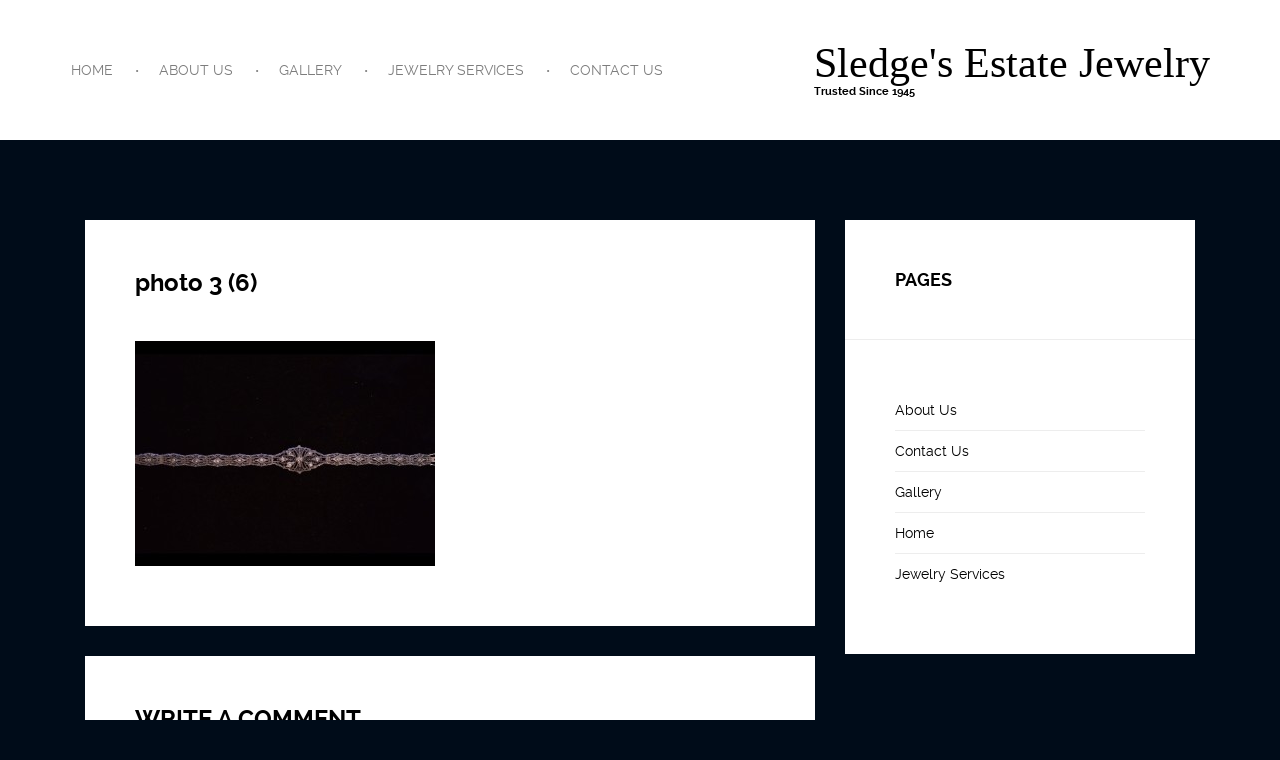

--- FILE ---
content_type: text/html; charset=UTF-8
request_url: https://sledgejewelry.com/photo-3-6/
body_size: 9992
content:
<!DOCTYPE html>
<html lang="en-US">
<head>
	<script>
        var template_directory = "https://sledgejewelry.com/wp-content/themes/parker";
        var ajax_url = "https://sledgejewelry.com/wp-admin/admin-ajax.php";
        var postId = "98";
        var ajaxDisabled = "";
    </script>

        <title>Sledge&#039;s Estate Jewelryphoto 3 (6) - Sledge&#039;s Estate Jewelry</title>
    <meta name="viewport" content="width=device-width, initial-scale=1.0, maximum-scale=1.0, user-scalable=no" />
    
    	<style>
		.logo h1{
				font-size: 42px !important;
			}
			.logo h6{
				font-size: 10.5px !important;
			}
	</style>
			
		<style>

			::selection{
				background: #415893 !important;
			} 
			::-moz-selection{
				background: #415893 !important;
			}
			
			.responsiveMenuIcon,
			.capture.cap_video .vid_button:hover,
			.rslides_nav:hover, 
			.css_arrow:hover, 
			.orderByIsotope li:active, 
			.orderByIsotope li a:hover, 
			.spinner, 
			.triangle, 
			.singleCommentForm .send, 
			.commentBody li .comment-reply-link:hover,
			.commentBody li .edit-link a:hover, 
			#commentform > .form-submit #submit,
			blockquote::before, 
			#wp-calendar tbody #today,
			.loadMoreBtn:hover,  
			.loadMoreBtn.isLoading, 
			.pagination .page-numbers:hover, 
			.pagination .page-numbers.current,
			.templateHomeSlider .slider_button a:hover{
				
				background: #415893 !important;
			}
			
			input:focus, button:focus, select:focus, textarea:focus, 
			input:active, button:active, select:active, textarea:active {
				
				border-color: #415893 !important;
			}
			
			
			.tags > a:hover,
			.projectLinks li:hover, .projectLinks li a:hover, 
			.projectPreview a:hover,
			.templateHomeSlider .containerWrapper h3 > span > i:hover, 
			.panel-title > a:not(.collapsed), 
			.navbar ul li a.current_page_item,
			.navbar ul li.current_page_item > a,			
			.frame.smart ul li h3 a:hover, 
			.templateHomeFancy .home_fullSlider .controls > span:hover, 
			ul.accordion li a:hover,
			ul.toggle li a:hover, 
			.widget a:hover, 
			.searchList > li a:hover h5, 
			article:hover .title > a,
			header .navbar > div > ul.nav > li > a.current_page_item, 
			header .navbar > div > ul.nav > li > a:hover, 
			footer .footer_social li a:hover,
			projectPreview a:hover{
				color: #415893 !important;
			}
			
			.project .projectHover, 
			.client .clientHover {
				background: rgba(65,88,147,0.85) !important; 
			}

			.mCSB_scrollTools .mCSB_dragger .mCSB_dragger_bar {
					background:rgba(65,88,147,0.75) !important; 
			}
			
		
			article > .imgHolder{
					background:rgba(65,88,147,1) !important; 
			}
			
			.jobAplication, article > .imgHolder{
					background:rgba(65,88,147,0.92) !important; 
			}
		</style>
						<style>			
					body {
						background: #000c19 !important;
					}
				</style>			
			
		
	
    <meta name='robots' content='index, follow, max-image-preview:large, max-snippet:-1, max-video-preview:-1' />
	<style>img:is([sizes="auto" i], [sizes^="auto," i]) { contain-intrinsic-size: 3000px 1500px }</style>
	
	<!-- This site is optimized with the Yoast SEO plugin v19.8 - https://yoast.com/wordpress/plugins/seo/ -->
	<link rel="canonical" href="https://sledgejewelry.com/wp-content/uploads/2014/08/photo-3-6.jpg" />
	<meta property="og:locale" content="en_US" />
	<meta property="og:type" content="article" />
	<meta property="og:title" content="photo 3 (6) - Sledge&#039;s Estate Jewelry" />
	<meta property="og:description" content="Antique Diamond Bracelet" />
	<meta property="og:url" content="https://sledgejewelry.com/wp-content/uploads/2014/08/photo-3-6.jpg" />
	<meta property="og:site_name" content="Sledge&#039;s Estate Jewelry" />
	<meta property="og:image" content="https://sledgejewelry.com/wp-content/uploads/2014/08/photo-3-6.jpg" />
	<meta property="og:image:width" content="2048" />
	<meta property="og:image:height" content="1536" />
	<meta property="og:image:type" content="image/jpeg" />
	<script type="application/ld+json" class="yoast-schema-graph">{"@context":"https://schema.org","@graph":[{"@type":"WebPage","@id":"https://sledgejewelry.com/wp-content/uploads/2014/08/photo-3-6.jpg","url":"https://sledgejewelry.com/wp-content/uploads/2014/08/photo-3-6.jpg","name":"photo 3 (6) - Sledge&#039;s Estate Jewelry","isPartOf":{"@id":"https://sledgejewelry.com/#website"},"primaryImageOfPage":{"@id":"https://sledgejewelry.com/wp-content/uploads/2014/08/photo-3-6.jpg#primaryimage"},"image":{"@id":"https://sledgejewelry.com/wp-content/uploads/2014/08/photo-3-6.jpg#primaryimage"},"thumbnailUrl":"https://sledgejewelry.com/wp-content/uploads/2014/08/photo-3-6.jpg","datePublished":"2014-08-27T01:29:23+00:00","dateModified":"2014-08-27T01:29:23+00:00","breadcrumb":{"@id":"https://sledgejewelry.com/wp-content/uploads/2014/08/photo-3-6.jpg#breadcrumb"},"inLanguage":"en-US","potentialAction":[{"@type":"ReadAction","target":["https://sledgejewelry.com/wp-content/uploads/2014/08/photo-3-6.jpg"]}]},{"@type":"ImageObject","inLanguage":"en-US","@id":"https://sledgejewelry.com/wp-content/uploads/2014/08/photo-3-6.jpg#primaryimage","url":"https://sledgejewelry.com/wp-content/uploads/2014/08/photo-3-6.jpg","contentUrl":"https://sledgejewelry.com/wp-content/uploads/2014/08/photo-3-6.jpg","width":2048,"height":1536,"caption":"Antique Diamond Bracelet"},{"@type":"BreadcrumbList","@id":"https://sledgejewelry.com/wp-content/uploads/2014/08/photo-3-6.jpg#breadcrumb","itemListElement":[{"@type":"ListItem","position":1,"name":"Home","item":"https://sledgejewelry.com/"},{"@type":"ListItem","position":2,"name":"photo 3 (6)"}]},{"@type":"WebSite","@id":"https://sledgejewelry.com/#website","url":"https://sledgejewelry.com/","name":"Sledge&#039;s Estate Jewelry","description":"Trusted Since 1945","potentialAction":[{"@type":"SearchAction","target":{"@type":"EntryPoint","urlTemplate":"https://sledgejewelry.com/?s={search_term_string}"},"query-input":"required name=search_term_string"}],"inLanguage":"en-US"}]}</script>
	<!-- / Yoast SEO plugin. -->


<link rel='dns-prefetch' href='//maps.googleapis.com' />
<link rel="alternate" type="application/rss+xml" title="Sledge&#039;s Estate Jewelry &raquo; Feed" href="https://sledgejewelry.com/feed/" />
<link rel="alternate" type="application/rss+xml" title="Sledge&#039;s Estate Jewelry &raquo; Comments Feed" href="https://sledgejewelry.com/comments/feed/" />
<link rel="alternate" type="application/rss+xml" title="Sledge&#039;s Estate Jewelry &raquo; photo 3 (6) Comments Feed" href="https://sledgejewelry.com/feed/?attachment_id=98" />
		<!-- This site uses the Google Analytics by MonsterInsights plugin v8.9.1 - Using Analytics tracking - https://www.monsterinsights.com/ -->
							<script
				src="//www.googletagmanager.com/gtag/js?id=UA-110308506-1"  data-cfasync="false" data-wpfc-render="false" type="text/javascript" async></script>
			<script data-cfasync="false" data-wpfc-render="false" type="text/javascript">
				var mi_version = '8.9.1';
				var mi_track_user = true;
				var mi_no_track_reason = '';
				
								var disableStrs = [
															'ga-disable-UA-110308506-1',
									];

				/* Function to detect opted out users */
				function __gtagTrackerIsOptedOut() {
					for (var index = 0; index < disableStrs.length; index++) {
						if (document.cookie.indexOf(disableStrs[index] + '=true') > -1) {
							return true;
						}
					}

					return false;
				}

				/* Disable tracking if the opt-out cookie exists. */
				if (__gtagTrackerIsOptedOut()) {
					for (var index = 0; index < disableStrs.length; index++) {
						window[disableStrs[index]] = true;
					}
				}

				/* Opt-out function */
				function __gtagTrackerOptout() {
					for (var index = 0; index < disableStrs.length; index++) {
						document.cookie = disableStrs[index] + '=true; expires=Thu, 31 Dec 2099 23:59:59 UTC; path=/';
						window[disableStrs[index]] = true;
					}
				}

				if ('undefined' === typeof gaOptout) {
					function gaOptout() {
						__gtagTrackerOptout();
					}
				}
								window.dataLayer = window.dataLayer || [];

				window.MonsterInsightsDualTracker = {
					helpers: {},
					trackers: {},
				};
				if (mi_track_user) {
					function __gtagDataLayer() {
						dataLayer.push(arguments);
					}

					function __gtagTracker(type, name, parameters) {
						if (!parameters) {
							parameters = {};
						}

						if (parameters.send_to) {
							__gtagDataLayer.apply(null, arguments);
							return;
						}

						if (type === 'event') {
							
														parameters.send_to = monsterinsights_frontend.ua;
							__gtagDataLayer(type, name, parameters);
													} else {
							__gtagDataLayer.apply(null, arguments);
						}
					}

					__gtagTracker('js', new Date());
					__gtagTracker('set', {
						'developer_id.dZGIzZG': true,
											});
															__gtagTracker('config', 'UA-110308506-1', {"forceSSL":"true"} );
										window.gtag = __gtagTracker;										(function () {
						/* https://developers.google.com/analytics/devguides/collection/analyticsjs/ */
						/* ga and __gaTracker compatibility shim. */
						var noopfn = function () {
							return null;
						};
						var newtracker = function () {
							return new Tracker();
						};
						var Tracker = function () {
							return null;
						};
						var p = Tracker.prototype;
						p.get = noopfn;
						p.set = noopfn;
						p.send = function () {
							var args = Array.prototype.slice.call(arguments);
							args.unshift('send');
							__gaTracker.apply(null, args);
						};
						var __gaTracker = function () {
							var len = arguments.length;
							if (len === 0) {
								return;
							}
							var f = arguments[len - 1];
							if (typeof f !== 'object' || f === null || typeof f.hitCallback !== 'function') {
								if ('send' === arguments[0]) {
									var hitConverted, hitObject = false, action;
									if ('event' === arguments[1]) {
										if ('undefined' !== typeof arguments[3]) {
											hitObject = {
												'eventAction': arguments[3],
												'eventCategory': arguments[2],
												'eventLabel': arguments[4],
												'value': arguments[5] ? arguments[5] : 1,
											}
										}
									}
									if ('pageview' === arguments[1]) {
										if ('undefined' !== typeof arguments[2]) {
											hitObject = {
												'eventAction': 'page_view',
												'page_path': arguments[2],
											}
										}
									}
									if (typeof arguments[2] === 'object') {
										hitObject = arguments[2];
									}
									if (typeof arguments[5] === 'object') {
										Object.assign(hitObject, arguments[5]);
									}
									if ('undefined' !== typeof arguments[1].hitType) {
										hitObject = arguments[1];
										if ('pageview' === hitObject.hitType) {
											hitObject.eventAction = 'page_view';
										}
									}
									if (hitObject) {
										action = 'timing' === arguments[1].hitType ? 'timing_complete' : hitObject.eventAction;
										hitConverted = mapArgs(hitObject);
										__gtagTracker('event', action, hitConverted);
									}
								}
								return;
							}

							function mapArgs(args) {
								var arg, hit = {};
								var gaMap = {
									'eventCategory': 'event_category',
									'eventAction': 'event_action',
									'eventLabel': 'event_label',
									'eventValue': 'event_value',
									'nonInteraction': 'non_interaction',
									'timingCategory': 'event_category',
									'timingVar': 'name',
									'timingValue': 'value',
									'timingLabel': 'event_label',
									'page': 'page_path',
									'location': 'page_location',
									'title': 'page_title',
								};
								for (arg in args) {
																		if (!(!args.hasOwnProperty(arg) || !gaMap.hasOwnProperty(arg))) {
										hit[gaMap[arg]] = args[arg];
									} else {
										hit[arg] = args[arg];
									}
								}
								return hit;
							}

							try {
								f.hitCallback();
							} catch (ex) {
							}
						};
						__gaTracker.create = newtracker;
						__gaTracker.getByName = newtracker;
						__gaTracker.getAll = function () {
							return [];
						};
						__gaTracker.remove = noopfn;
						__gaTracker.loaded = true;
						window['__gaTracker'] = __gaTracker;
					})();
									} else {
										console.log("");
					(function () {
						function __gtagTracker() {
							return null;
						}

						window['__gtagTracker'] = __gtagTracker;
						window['gtag'] = __gtagTracker;
					})();
									}
			</script>
				<!-- / Google Analytics by MonsterInsights -->
		<script type="text/javascript">
/* <![CDATA[ */
window._wpemojiSettings = {"baseUrl":"https:\/\/s.w.org\/images\/core\/emoji\/16.0.1\/72x72\/","ext":".png","svgUrl":"https:\/\/s.w.org\/images\/core\/emoji\/16.0.1\/svg\/","svgExt":".svg","source":{"concatemoji":"https:\/\/sledgejewelry.com\/wp-includes\/js\/wp-emoji-release.min.js?ver=6.8.3"}};
/*! This file is auto-generated */
!function(s,n){var o,i,e;function c(e){try{var t={supportTests:e,timestamp:(new Date).valueOf()};sessionStorage.setItem(o,JSON.stringify(t))}catch(e){}}function p(e,t,n){e.clearRect(0,0,e.canvas.width,e.canvas.height),e.fillText(t,0,0);var t=new Uint32Array(e.getImageData(0,0,e.canvas.width,e.canvas.height).data),a=(e.clearRect(0,0,e.canvas.width,e.canvas.height),e.fillText(n,0,0),new Uint32Array(e.getImageData(0,0,e.canvas.width,e.canvas.height).data));return t.every(function(e,t){return e===a[t]})}function u(e,t){e.clearRect(0,0,e.canvas.width,e.canvas.height),e.fillText(t,0,0);for(var n=e.getImageData(16,16,1,1),a=0;a<n.data.length;a++)if(0!==n.data[a])return!1;return!0}function f(e,t,n,a){switch(t){case"flag":return n(e,"\ud83c\udff3\ufe0f\u200d\u26a7\ufe0f","\ud83c\udff3\ufe0f\u200b\u26a7\ufe0f")?!1:!n(e,"\ud83c\udde8\ud83c\uddf6","\ud83c\udde8\u200b\ud83c\uddf6")&&!n(e,"\ud83c\udff4\udb40\udc67\udb40\udc62\udb40\udc65\udb40\udc6e\udb40\udc67\udb40\udc7f","\ud83c\udff4\u200b\udb40\udc67\u200b\udb40\udc62\u200b\udb40\udc65\u200b\udb40\udc6e\u200b\udb40\udc67\u200b\udb40\udc7f");case"emoji":return!a(e,"\ud83e\udedf")}return!1}function g(e,t,n,a){var r="undefined"!=typeof WorkerGlobalScope&&self instanceof WorkerGlobalScope?new OffscreenCanvas(300,150):s.createElement("canvas"),o=r.getContext("2d",{willReadFrequently:!0}),i=(o.textBaseline="top",o.font="600 32px Arial",{});return e.forEach(function(e){i[e]=t(o,e,n,a)}),i}function t(e){var t=s.createElement("script");t.src=e,t.defer=!0,s.head.appendChild(t)}"undefined"!=typeof Promise&&(o="wpEmojiSettingsSupports",i=["flag","emoji"],n.supports={everything:!0,everythingExceptFlag:!0},e=new Promise(function(e){s.addEventListener("DOMContentLoaded",e,{once:!0})}),new Promise(function(t){var n=function(){try{var e=JSON.parse(sessionStorage.getItem(o));if("object"==typeof e&&"number"==typeof e.timestamp&&(new Date).valueOf()<e.timestamp+604800&&"object"==typeof e.supportTests)return e.supportTests}catch(e){}return null}();if(!n){if("undefined"!=typeof Worker&&"undefined"!=typeof OffscreenCanvas&&"undefined"!=typeof URL&&URL.createObjectURL&&"undefined"!=typeof Blob)try{var e="postMessage("+g.toString()+"("+[JSON.stringify(i),f.toString(),p.toString(),u.toString()].join(",")+"));",a=new Blob([e],{type:"text/javascript"}),r=new Worker(URL.createObjectURL(a),{name:"wpTestEmojiSupports"});return void(r.onmessage=function(e){c(n=e.data),r.terminate(),t(n)})}catch(e){}c(n=g(i,f,p,u))}t(n)}).then(function(e){for(var t in e)n.supports[t]=e[t],n.supports.everything=n.supports.everything&&n.supports[t],"flag"!==t&&(n.supports.everythingExceptFlag=n.supports.everythingExceptFlag&&n.supports[t]);n.supports.everythingExceptFlag=n.supports.everythingExceptFlag&&!n.supports.flag,n.DOMReady=!1,n.readyCallback=function(){n.DOMReady=!0}}).then(function(){return e}).then(function(){var e;n.supports.everything||(n.readyCallback(),(e=n.source||{}).concatemoji?t(e.concatemoji):e.wpemoji&&e.twemoji&&(t(e.twemoji),t(e.wpemoji)))}))}((window,document),window._wpemojiSettings);
/* ]]> */
</script>
<style id='wp-emoji-styles-inline-css' type='text/css'>

	img.wp-smiley, img.emoji {
		display: inline !important;
		border: none !important;
		box-shadow: none !important;
		height: 1em !important;
		width: 1em !important;
		margin: 0 0.07em !important;
		vertical-align: -0.1em !important;
		background: none !important;
		padding: 0 !important;
	}
</style>
<link rel='stylesheet' id='wp-block-library-css' href='https://sledgejewelry.com/wp-includes/css/dist/block-library/style.min.css?ver=6.8.3' type='text/css' media='all' />
<style id='classic-theme-styles-inline-css' type='text/css'>
/*! This file is auto-generated */
.wp-block-button__link{color:#fff;background-color:#32373c;border-radius:9999px;box-shadow:none;text-decoration:none;padding:calc(.667em + 2px) calc(1.333em + 2px);font-size:1.125em}.wp-block-file__button{background:#32373c;color:#fff;text-decoration:none}
</style>
<style id='global-styles-inline-css' type='text/css'>
:root{--wp--preset--aspect-ratio--square: 1;--wp--preset--aspect-ratio--4-3: 4/3;--wp--preset--aspect-ratio--3-4: 3/4;--wp--preset--aspect-ratio--3-2: 3/2;--wp--preset--aspect-ratio--2-3: 2/3;--wp--preset--aspect-ratio--16-9: 16/9;--wp--preset--aspect-ratio--9-16: 9/16;--wp--preset--color--black: #000000;--wp--preset--color--cyan-bluish-gray: #abb8c3;--wp--preset--color--white: #ffffff;--wp--preset--color--pale-pink: #f78da7;--wp--preset--color--vivid-red: #cf2e2e;--wp--preset--color--luminous-vivid-orange: #ff6900;--wp--preset--color--luminous-vivid-amber: #fcb900;--wp--preset--color--light-green-cyan: #7bdcb5;--wp--preset--color--vivid-green-cyan: #00d084;--wp--preset--color--pale-cyan-blue: #8ed1fc;--wp--preset--color--vivid-cyan-blue: #0693e3;--wp--preset--color--vivid-purple: #9b51e0;--wp--preset--gradient--vivid-cyan-blue-to-vivid-purple: linear-gradient(135deg,rgba(6,147,227,1) 0%,rgb(155,81,224) 100%);--wp--preset--gradient--light-green-cyan-to-vivid-green-cyan: linear-gradient(135deg,rgb(122,220,180) 0%,rgb(0,208,130) 100%);--wp--preset--gradient--luminous-vivid-amber-to-luminous-vivid-orange: linear-gradient(135deg,rgba(252,185,0,1) 0%,rgba(255,105,0,1) 100%);--wp--preset--gradient--luminous-vivid-orange-to-vivid-red: linear-gradient(135deg,rgba(255,105,0,1) 0%,rgb(207,46,46) 100%);--wp--preset--gradient--very-light-gray-to-cyan-bluish-gray: linear-gradient(135deg,rgb(238,238,238) 0%,rgb(169,184,195) 100%);--wp--preset--gradient--cool-to-warm-spectrum: linear-gradient(135deg,rgb(74,234,220) 0%,rgb(151,120,209) 20%,rgb(207,42,186) 40%,rgb(238,44,130) 60%,rgb(251,105,98) 80%,rgb(254,248,76) 100%);--wp--preset--gradient--blush-light-purple: linear-gradient(135deg,rgb(255,206,236) 0%,rgb(152,150,240) 100%);--wp--preset--gradient--blush-bordeaux: linear-gradient(135deg,rgb(254,205,165) 0%,rgb(254,45,45) 50%,rgb(107,0,62) 100%);--wp--preset--gradient--luminous-dusk: linear-gradient(135deg,rgb(255,203,112) 0%,rgb(199,81,192) 50%,rgb(65,88,208) 100%);--wp--preset--gradient--pale-ocean: linear-gradient(135deg,rgb(255,245,203) 0%,rgb(182,227,212) 50%,rgb(51,167,181) 100%);--wp--preset--gradient--electric-grass: linear-gradient(135deg,rgb(202,248,128) 0%,rgb(113,206,126) 100%);--wp--preset--gradient--midnight: linear-gradient(135deg,rgb(2,3,129) 0%,rgb(40,116,252) 100%);--wp--preset--font-size--small: 13px;--wp--preset--font-size--medium: 20px;--wp--preset--font-size--large: 36px;--wp--preset--font-size--x-large: 42px;--wp--preset--spacing--20: 0.44rem;--wp--preset--spacing--30: 0.67rem;--wp--preset--spacing--40: 1rem;--wp--preset--spacing--50: 1.5rem;--wp--preset--spacing--60: 2.25rem;--wp--preset--spacing--70: 3.38rem;--wp--preset--spacing--80: 5.06rem;--wp--preset--shadow--natural: 6px 6px 9px rgba(0, 0, 0, 0.2);--wp--preset--shadow--deep: 12px 12px 50px rgba(0, 0, 0, 0.4);--wp--preset--shadow--sharp: 6px 6px 0px rgba(0, 0, 0, 0.2);--wp--preset--shadow--outlined: 6px 6px 0px -3px rgba(255, 255, 255, 1), 6px 6px rgba(0, 0, 0, 1);--wp--preset--shadow--crisp: 6px 6px 0px rgba(0, 0, 0, 1);}:where(.is-layout-flex){gap: 0.5em;}:where(.is-layout-grid){gap: 0.5em;}body .is-layout-flex{display: flex;}.is-layout-flex{flex-wrap: wrap;align-items: center;}.is-layout-flex > :is(*, div){margin: 0;}body .is-layout-grid{display: grid;}.is-layout-grid > :is(*, div){margin: 0;}:where(.wp-block-columns.is-layout-flex){gap: 2em;}:where(.wp-block-columns.is-layout-grid){gap: 2em;}:where(.wp-block-post-template.is-layout-flex){gap: 1.25em;}:where(.wp-block-post-template.is-layout-grid){gap: 1.25em;}.has-black-color{color: var(--wp--preset--color--black) !important;}.has-cyan-bluish-gray-color{color: var(--wp--preset--color--cyan-bluish-gray) !important;}.has-white-color{color: var(--wp--preset--color--white) !important;}.has-pale-pink-color{color: var(--wp--preset--color--pale-pink) !important;}.has-vivid-red-color{color: var(--wp--preset--color--vivid-red) !important;}.has-luminous-vivid-orange-color{color: var(--wp--preset--color--luminous-vivid-orange) !important;}.has-luminous-vivid-amber-color{color: var(--wp--preset--color--luminous-vivid-amber) !important;}.has-light-green-cyan-color{color: var(--wp--preset--color--light-green-cyan) !important;}.has-vivid-green-cyan-color{color: var(--wp--preset--color--vivid-green-cyan) !important;}.has-pale-cyan-blue-color{color: var(--wp--preset--color--pale-cyan-blue) !important;}.has-vivid-cyan-blue-color{color: var(--wp--preset--color--vivid-cyan-blue) !important;}.has-vivid-purple-color{color: var(--wp--preset--color--vivid-purple) !important;}.has-black-background-color{background-color: var(--wp--preset--color--black) !important;}.has-cyan-bluish-gray-background-color{background-color: var(--wp--preset--color--cyan-bluish-gray) !important;}.has-white-background-color{background-color: var(--wp--preset--color--white) !important;}.has-pale-pink-background-color{background-color: var(--wp--preset--color--pale-pink) !important;}.has-vivid-red-background-color{background-color: var(--wp--preset--color--vivid-red) !important;}.has-luminous-vivid-orange-background-color{background-color: var(--wp--preset--color--luminous-vivid-orange) !important;}.has-luminous-vivid-amber-background-color{background-color: var(--wp--preset--color--luminous-vivid-amber) !important;}.has-light-green-cyan-background-color{background-color: var(--wp--preset--color--light-green-cyan) !important;}.has-vivid-green-cyan-background-color{background-color: var(--wp--preset--color--vivid-green-cyan) !important;}.has-pale-cyan-blue-background-color{background-color: var(--wp--preset--color--pale-cyan-blue) !important;}.has-vivid-cyan-blue-background-color{background-color: var(--wp--preset--color--vivid-cyan-blue) !important;}.has-vivid-purple-background-color{background-color: var(--wp--preset--color--vivid-purple) !important;}.has-black-border-color{border-color: var(--wp--preset--color--black) !important;}.has-cyan-bluish-gray-border-color{border-color: var(--wp--preset--color--cyan-bluish-gray) !important;}.has-white-border-color{border-color: var(--wp--preset--color--white) !important;}.has-pale-pink-border-color{border-color: var(--wp--preset--color--pale-pink) !important;}.has-vivid-red-border-color{border-color: var(--wp--preset--color--vivid-red) !important;}.has-luminous-vivid-orange-border-color{border-color: var(--wp--preset--color--luminous-vivid-orange) !important;}.has-luminous-vivid-amber-border-color{border-color: var(--wp--preset--color--luminous-vivid-amber) !important;}.has-light-green-cyan-border-color{border-color: var(--wp--preset--color--light-green-cyan) !important;}.has-vivid-green-cyan-border-color{border-color: var(--wp--preset--color--vivid-green-cyan) !important;}.has-pale-cyan-blue-border-color{border-color: var(--wp--preset--color--pale-cyan-blue) !important;}.has-vivid-cyan-blue-border-color{border-color: var(--wp--preset--color--vivid-cyan-blue) !important;}.has-vivid-purple-border-color{border-color: var(--wp--preset--color--vivid-purple) !important;}.has-vivid-cyan-blue-to-vivid-purple-gradient-background{background: var(--wp--preset--gradient--vivid-cyan-blue-to-vivid-purple) !important;}.has-light-green-cyan-to-vivid-green-cyan-gradient-background{background: var(--wp--preset--gradient--light-green-cyan-to-vivid-green-cyan) !important;}.has-luminous-vivid-amber-to-luminous-vivid-orange-gradient-background{background: var(--wp--preset--gradient--luminous-vivid-amber-to-luminous-vivid-orange) !important;}.has-luminous-vivid-orange-to-vivid-red-gradient-background{background: var(--wp--preset--gradient--luminous-vivid-orange-to-vivid-red) !important;}.has-very-light-gray-to-cyan-bluish-gray-gradient-background{background: var(--wp--preset--gradient--very-light-gray-to-cyan-bluish-gray) !important;}.has-cool-to-warm-spectrum-gradient-background{background: var(--wp--preset--gradient--cool-to-warm-spectrum) !important;}.has-blush-light-purple-gradient-background{background: var(--wp--preset--gradient--blush-light-purple) !important;}.has-blush-bordeaux-gradient-background{background: var(--wp--preset--gradient--blush-bordeaux) !important;}.has-luminous-dusk-gradient-background{background: var(--wp--preset--gradient--luminous-dusk) !important;}.has-pale-ocean-gradient-background{background: var(--wp--preset--gradient--pale-ocean) !important;}.has-electric-grass-gradient-background{background: var(--wp--preset--gradient--electric-grass) !important;}.has-midnight-gradient-background{background: var(--wp--preset--gradient--midnight) !important;}.has-small-font-size{font-size: var(--wp--preset--font-size--small) !important;}.has-medium-font-size{font-size: var(--wp--preset--font-size--medium) !important;}.has-large-font-size{font-size: var(--wp--preset--font-size--large) !important;}.has-x-large-font-size{font-size: var(--wp--preset--font-size--x-large) !important;}
:where(.wp-block-post-template.is-layout-flex){gap: 1.25em;}:where(.wp-block-post-template.is-layout-grid){gap: 1.25em;}
:where(.wp-block-columns.is-layout-flex){gap: 2em;}:where(.wp-block-columns.is-layout-grid){gap: 2em;}
:root :where(.wp-block-pullquote){font-size: 1.5em;line-height: 1.6;}
</style>
<link rel='stylesheet' id='wp-components-css' href='https://sledgejewelry.com/wp-includes/css/dist/components/style.min.css?ver=6.8.3' type='text/css' media='all' />
<link rel='stylesheet' id='godaddy-styles-css' href='https://sledgejewelry.com/wp-content/mu-plugins/vendor/wpex/godaddy-launch/includes/Dependencies/GoDaddy/Styles/build/latest.css?ver=2.0.2' type='text/css' media='all' />
<link rel='stylesheet' id='main-css' href='https://sledgejewelry.com/wp-content/themes/parker/style.css?ver=1.0' type='text/css' media='all' />
<link rel='stylesheet' id='Bootsrap-css' href='https://sledgejewelry.com/wp-content/themes/parker/assets/bootstrap3/css/bootstrap.css?ver=1.0' type='text/css' media='all' />
<link rel='stylesheet' id='font-awesome-css' href='https://sledgejewelry.com/wp-content/themes/parker/assets/Fonts/FontAwesome/css/font-awesome.min.css?ver=1.0' type='text/css' media='all' />
<link rel='stylesheet' id='sly-css' href='https://sledgejewelry.com/wp-content/themes/parker/assets/css/sly_required.css?ver=1.0' type='text/css' media='all' />
<link rel='stylesheet' id='Realway-css' href='https://sledgejewelry.com/wp-content/themes/parker/assets/Fonts/Realway/stylesheet.css?ver=1.0' type='text/css' media='all' />
<link rel='stylesheet' id='Animate-css' href='https://sledgejewelry.com/wp-content/themes/parker/assets/css/animate.css?ver=1.0' type='text/css' media='all' />
<link rel='stylesheet' id='SuperSlides-css' href='https://sledgejewelry.com/wp-content/themes/parker/assets/SuperSlides/css/superslides.css?ver=1.0' type='text/css' media='all' />
<link rel='stylesheet' id='responsiveSlider-css' href='https://sledgejewelry.com/wp-content/themes/parker/assets/responsiveSlider/responsiveslides.css?ver=1.0' type='text/css' media='all' />
<link rel='stylesheet' id='mCustomScrollbar-css' href='https://sledgejewelry.com/wp-content/themes/parker/assets/css/jquery.mCustomScrollbar.css?ver=1.0' type='text/css' media='all' />
<link rel='stylesheet' id='mediaElement-css' href='https://sledgejewelry.com/wp-content/themes/parker/assets/css/mediaelementplayer.min.css?ver=1.0' type='text/css' media='all' />
<link rel='stylesheet' id='owl-carousel-css' href='https://sledgejewelry.com/wp-content/themes/parker/assets/owl-carousel/owl.carousel.css?ver=1.0' type='text/css' media='all' />
<link rel='stylesheet' id='royalsliderTheme-css' href='https://sledgejewelry.com/wp-content/themes/parker/assets/royalslider/skins/default/rs-default.css?ver=1.0' type='text/css' media='all' />
<link rel='stylesheet' id='royalslider-css' href='https://sledgejewelry.com/wp-content/themes/parker/assets/royalslider/royalslider.css?ver=1.0' type='text/css' media='all' />
<link rel='stylesheet' id='Global-css' href='https://sledgejewelry.com/wp-content/themes/parker/assets/css/global.css?ver=1.0' type='text/css' media='all' />
<script type="text/javascript" src="https://sledgejewelry.com/wp-content/plugins/google-analytics-for-wordpress/assets/js/frontend-gtag.min.js?ver=8.9.1" id="monsterinsights-frontend-script-js"></script>
<script data-cfasync="false" data-wpfc-render="false" type="text/javascript" id='monsterinsights-frontend-script-js-extra'>/* <![CDATA[ */
var monsterinsights_frontend = {"js_events_tracking":"true","download_extensions":"doc,pdf,ppt,zip,xls,docx,pptx,xlsx","inbound_paths":"[]","home_url":"https:\/\/sledgejewelry.com","hash_tracking":"false","ua":"UA-110308506-1","v4_id":""};/* ]]> */
</script>
<script type="text/javascript" src="https://sledgejewelry.com/wp-includes/js/jquery/jquery.min.js?ver=3.7.1" id="jquery-core-js"></script>
<script type="text/javascript" src="https://sledgejewelry.com/wp-includes/js/jquery/jquery-migrate.min.js?ver=3.4.1" id="jquery-migrate-js"></script>
<link rel="https://api.w.org/" href="https://sledgejewelry.com/wp-json/" /><link rel="alternate" title="JSON" type="application/json" href="https://sledgejewelry.com/wp-json/wp/v2/media/98" /><link rel="EditURI" type="application/rsd+xml" title="RSD" href="https://sledgejewelry.com/xmlrpc.php?rsd" />
<meta name="generator" content="WordPress 6.8.3" />
<link rel='shortlink' href='https://sledgejewelry.com/?p=98' />
<link rel="alternate" title="oEmbed (JSON)" type="application/json+oembed" href="https://sledgejewelry.com/wp-json/oembed/1.0/embed?url=https%3A%2F%2Fsledgejewelry.com%2Fphoto-3-6%2F" />
<link rel="alternate" title="oEmbed (XML)" type="text/xml+oembed" href="https://sledgejewelry.com/wp-json/oembed/1.0/embed?url=https%3A%2F%2Fsledgejewelry.com%2Fphoto-3-6%2F&#038;format=xml" />
</head>
<body class="attachment wp-singular attachment-template-default single single-attachment postid-98 attachmentid-98 attachment-jpeg wp-theme-parker" >


    
    <div class="um_container">
		
        <header>

<script>
  (function(i,s,o,g,r,a,m){i['GoogleAnalyticsObject']=r;i[r]=i[r]||function(){
  (i[r].q=i[r].q||[]).push(arguments)},i[r].l=1*new Date();a=s.createElement(o),
  m=s.getElementsByTagName(o)[0];a.async=1;a.src=g;m.parentNode.insertBefore(a,m)
  })(window,document,'script','//www.google-analytics.com/analytics.js','ga');

  ga('create', 'UA-54547366-1', 'auto');
  ga('send', 'pageview');

</script>

<!-- analytics script added 9/8/2014 TS -->

        <i class="responsiveMenuIcon fa fa-bars fa-2x"></i>
            <div class="menu_container"> 

            
            
            
             
      
                <div class="manuAndLogo  logo_right">
                                    <nav class="navbar first_menu" role="navigation">
                        <div class="menu-primary-container"><ul id="menu-primary" class="nav nav-pills"><li id="menu-item-59" class="menu-item menu-item-type-post_type menu-item-object-page menu-item-home menu-item-59"><a href="https://sledgejewelry.com/">Home</a></li>
<li id="menu-item-62" class="menu-item menu-item-type-post_type menu-item-object-page menu-item-62"><a href="https://sledgejewelry.com/about-us/">About Us</a></li>
<li id="menu-item-60" class="menu-item menu-item-type-post_type menu-item-object-page menu-item-60"><a href="https://sledgejewelry.com/gallery/">Gallery</a></li>
<li id="menu-item-61" class="menu-item menu-item-type-post_type menu-item-object-page menu-item-61"><a href="https://sledgejewelry.com/jewelry-repair/">Jewelry Services</a></li>
<li id="menu-item-69" class="menu-item menu-item-type-post_type menu-item-object-page menu-item-69"><a href="https://sledgejewelry.com/contact-us/">Contact Us</a></li>
</ul></div>                    </nav>
                
                                                    <div class="logo  logo_right">
                                    <a href="https://sledgejewelry.com">
                                        <h1 class="logoTitle" >Sledge's Estate Jewelry </h1>
                                        <h6 class="logoTitle" >Trusted Since 1945</h6>
                                    </a>
                                </div>
                    


                
                </div>

            </div>
        </header>


        <div class="main_container">



                 
                            <div id="um_shadow" class="active">
                    <div class="spinner"></div>
                </div>
            			
			



<div id="post-98" class="post-98 attachment type-attachment status-inherit hentry">
	<div class="content singlePost">
			
	

				 


	<div class="container singleContainer">
		<div class="inner-content col-md-8">
			<section class="singleContent">
				<h3 class="blogTitle">photo 3 (6)</h3>

									<p class="attachment"><a href='https://sledgejewelry.com/wp-content/uploads/2014/08/photo-3-6.jpg'><img fetchpriority="high" decoding="async" width="300" height="225" src="https://sledgejewelry.com/wp-content/uploads/2014/08/photo-3-6-300x225.jpg" class="attachment-medium size-medium" alt="" srcset="https://sledgejewelry.com/wp-content/uploads/2014/08/photo-3-6-300x225.jpg 300w, https://sledgejewelry.com/wp-content/uploads/2014/08/photo-3-6-1024x768.jpg 1024w, https://sledgejewelry.com/wp-content/uploads/2014/08/photo-3-6-266x200.jpg 266w, https://sledgejewelry.com/wp-content/uploads/2014/08/photo-3-6.jpg 2048w" sizes="(max-width: 300px) 100vw, 300px" /></a></p>
											</section>	
							<section class="singleComments">
							<div id="respond" class="comment-respond">
		<h3 id="reply-title" class="comment-reply-title">Write a comment <small><a rel="nofollow" id="cancel-comment-reply-link" href="/photo-3-6/#respond" style="display:none;">Cancel Reply</a></small></h3><form action="https://sledgejewelry.com/wp-comments-post.php" method="post" id="commentform" class="comment-form"><div class="inputFields col-md-12"><textarea placeholder="Comment" id="comment" name="comment" aria-required="true"  ></textarea></p></div><div class="resetWrapper"><input class="btn" type="reset"></div><div class="inputFields col-md-6"><input placeholder="Name" id="author" name="author" type="text" class="span2" value=""  aria-required='true' /></div>
<div class="inputFields col-md-6"><input placeholder="Email" id="email" name="email" type="text" class="span2" value="" aria-required='true' /></div>
		<div hidden class="wpsec_captcha_wrapper">
			<div class="wpsec_captcha_image"></div>
			<label for="wpsec_captcha_answer">
			Type in the text displayed above			</label>
			<input type="text" class="wpsec_captcha_answer" name="wpsec_captcha_answer" value=""/>
		</div>
		<p class="form-submit"><input name="submit" type="submit" id="submit" class="submit" value="Submit" /> <input type='hidden' name='comment_post_ID' value='98' id='comment_post_ID' />
<input type='hidden' name='comment_parent' id='comment_parent' value='0' />
</p></form>	</div><!-- #respond -->
	
<div id="comments">
    

</div><!-- #comments -->
				</section>
					</div>

		 
			<section class="sidebar col-md-4">
			  <div id="pages-2" class="widget"><h4>Pages</h4>
			<ul>
				<li class="page_item page-item-26"><a href="https://sledgejewelry.com/about-us/">About Us</a></li>
<li class="page_item page-item-67"><a href="https://sledgejewelry.com/contact-us/">Contact Us</a></li>
<li class="page_item page-item-45"><a href="https://sledgejewelry.com/gallery/">Gallery</a></li>
<li class="page_item page-item-10"><a href="https://sledgejewelry.com/">Home</a></li>
<li class="page_item page-item-38"><a href="https://sledgejewelry.com/jewelry-repair/">Jewelry Services</a></li>
			</ul>

			</div>			</section>
			</div>


	</div>
</div>

		
		</div><!-- Main Container -->

		<footer>
			<div class="container">
				<div class="row">
					<div class="copyright col-md-4 col-xs-12">
						<p class="attachment"><a href='https://sledgejewelry.com/wp-content/uploads/2014/08/photo-3-6.jpg'><img width="300" height="225" src="https://sledgejewelry.com/wp-content/uploads/2014/08/photo-3-6-300x225.jpg" class="attachment-medium size-medium" alt="" decoding="async" loading="lazy" srcset="https://sledgejewelry.com/wp-content/uploads/2014/08/photo-3-6-300x225.jpg 300w, https://sledgejewelry.com/wp-content/uploads/2014/08/photo-3-6-1024x768.jpg 1024w, https://sledgejewelry.com/wp-content/uploads/2014/08/photo-3-6-266x200.jpg 266w, https://sledgejewelry.com/wp-content/uploads/2014/08/photo-3-6.jpg 2048w" sizes="auto, (max-width: 300px) 100vw, 300px" /></a></p>
<p><strong>1811 E Chapman Ave.  Orange, Ca  92867</strong></p>
					</div>
					<div class="col-md-4 col-xs-12">

																		<ul class="footer_social">
													<li><a href="https://www.facebook.com/pages/Sledges-Estate-Jewlery/150003045206700"><i class="fa fa-facebook"></i></a></li>
												</ul>
										</div>
					<div class="col-md-4 col-xs-12">
						<address class="footer_info">
							<p class="attachment"><a href='https://sledgejewelry.com/wp-content/uploads/2014/08/photo-3-6.jpg'><img width="300" height="225" src="https://sledgejewelry.com/wp-content/uploads/2014/08/photo-3-6-300x225.jpg" class="attachment-medium size-medium" alt="" decoding="async" loading="lazy" srcset="https://sledgejewelry.com/wp-content/uploads/2014/08/photo-3-6-300x225.jpg 300w, https://sledgejewelry.com/wp-content/uploads/2014/08/photo-3-6-1024x768.jpg 1024w, https://sledgejewelry.com/wp-content/uploads/2014/08/photo-3-6-266x200.jpg 266w, https://sledgejewelry.com/wp-content/uploads/2014/08/photo-3-6.jpg 2048w" sizes="auto, (max-width: 300px) 100vw, 300px" /></a></p>
<p><strong>Store Phone Number 1 (714) 639 &#8211; 7636</strong></p>
						</address>
					</div>
				</div>
			</div>
		</footer>
		
	</div><!-- um_container -->

		<script type="speculationrules">
{"prefetch":[{"source":"document","where":{"and":[{"href_matches":"\/*"},{"not":{"href_matches":["\/wp-*.php","\/wp-admin\/*","\/wp-content\/uploads\/*","\/wp-content\/*","\/wp-content\/plugins\/*","\/wp-content\/themes\/parker\/*","\/*\\?(.+)"]}},{"not":{"selector_matches":"a[rel~=\"nofollow\"]"}},{"not":{"selector_matches":".no-prefetch, .no-prefetch a"}}]},"eagerness":"conservative"}]}
</script>
<script type="text/javascript" src="https://sledgejewelry.com/wp-content/themes/parker/assets/bootstrap3/js/bootstrap.js?ver=6.8.3" id="Bootstrap-js"></script>
<script type="text/javascript" src="https://maps.googleapis.com/maps/api/js?sensor=true&amp;ver=6.8.3" id="google_map-js"></script>
<script type="text/javascript" src="https://sledgejewelry.com/wp-content/themes/parker/assets/js/main_script.js?ver=6.8.3" id="main_js-js"></script>
<script type="text/javascript" src="https://sledgejewelry.com/wp-content/themes/parker/assets/js/sly.js?ver=6.8.3" id="sly-js"></script>
<script type="text/javascript" src="https://sledgejewelry.com/wp-content/themes/parker/assets/js/ajaxSite.js?ver=6.8.3" id="ajaxSite-js"></script>
<script type="text/javascript" src="https://sledgejewelry.com/wp-content/themes/parker/assets/js/jquery.isotope.js?ver=6.8.3" id="isotope-js"></script>
<script type="text/javascript" src="https://sledgejewelry.com/wp-content/themes/parker/assets/SuperSlides/js/jquery.easing.1.3.js?ver=6.8.3" id="Easing-js"></script>
<script type="text/javascript" src="https://sledgejewelry.com/wp-content/themes/parker/assets/SuperSlides/js/hammer.min.js?ver=6.8.3" id="AnimateEnhanced-js"></script>
<script type="text/javascript" src="https://sledgejewelry.com/wp-content/themes/parker/assets/SuperSlides/js/jquery.superslides.min.js?ver=6.8.3" id="Hammer-js"></script>
<script type="text/javascript" src="https://sledgejewelry.com/wp-content/themes/parker/assets/SuperSlides/js/jquery.superslides.min.js?ver=6.8.3" id="SuperSlides-js"></script>
<script type="text/javascript" src="https://sledgejewelry.com/wp-content/themes/parker/assets/responsiveSlider/responsiveslides.min.js?ver=6.8.3" id="responsiveSlider-js"></script>
<script type="text/javascript" src="https://sledgejewelry.com/wp-content/themes/parker/assets/js/jquery.mousewheel.min.js?ver=6.8.3" id="mousewheel-js"></script>
<script type="text/javascript" src="https://sledgejewelry.com/wp-content/themes/parker/assets/js/jquery.mCustomScrollbar.min.js?ver=6.8.3" id="mCustomScrollbar-js"></script>
<script type="text/javascript" src="https://sledgejewelry.com/wp-content/themes/parker/assets/owl-carousel/owl.carousel.min.js?ver=6.8.3" id="owl-carousel-js-js"></script>
<script type="text/javascript" src="https://sledgejewelry.com/wp-content/themes/parker/assets/royalslider/jquery.royalslider.min.js?ver=6.8.3" id="royalslider-js-js"></script>
<script type="text/javascript" src="https://sledgejewelry.com/wp-content/themes/parker/assets/js/tabAccTog.js?ver=6.8.3" id="tabAccTog-js"></script>
<script type="text/javascript" src="https://sledgejewelry.com/wp-content/themes/parker/assets/js/mediaelement-and-player.min.js?ver=6.8.3" id="mediaElement-js"></script>
<script type="text/javascript" src="https:////platform.linkedin.com/in.js?ver=6.8.3" id="linkedIn-js"></script>
<script type="text/javascript" src="https://sledgejewelry.com/wp-includes/js/comment-reply.min.js?ver=6.8.3" id="comment-reply-js" async="async" data-wp-strategy="async"></script>
<script type="text/javascript" src="https://captcha.wpsecurity.godaddy.com/api/v1/captcha/script?trigger=comment" id="wpsec_show_captcha-js"></script>
	</body>
</html>


--- FILE ---
content_type: text/css
request_url: https://sledgejewelry.com/wp-content/themes/parker/assets/css/global.css?ver=1.0
body_size: 9273
content:
body {
	overflow-x:hidden;
	font-family: 'ralewayregular';
	background: #dbdbdb;
}
.um_container {
	position: relative;
	z-index: 0;
}
.um_background {
	position: fixed;
	width: 100%;
	height: auto;
	z-index:-9;
}

::selection {
	background: #e0af62;
	color:#fff;
}

::-moz-selection {
	background: #e0af62;
	color:#fff;
}

a, h1, h2, h3, h4, h5, h6 {
	color:#000;
}

a, 
a:active {
outline:0 !important;
}

a:hover, .nav > li > a:focus {
background-color: transparent !important;
}

h1, h2, h3, h4, h5, h6 {
	font-family: 'ralewaybold';
}

img {
	max-width:100%;
	height:auto;
}

a:hover {
	text-decoration: none;
}

p {
	color:#7d7d7d;
}

input, select, textarea, button:not(.close) {
	width:100%;
	height:50px;
	border:solid 1px #dedede;
	margin:15px auto;
	padding:0 20px;
}

textarea {
	padding:10px 20px;
	max-width:100%;
	min-width:100%;
	min-height:150px;
} 

input:focus, button:focus, select:focus, textarea:focus, 
input:active, button:active, select:active, textarea:active {
	border:solid 1px #e0af62;
	outline:none;
	box-shadow:none;
	-webkit-box-shadow:none;
}

input.error {
	border: solid 1px #e90303;
}

.btn {
	border-radius:0;
	height:60px;
}

.btn:focus, .btn:active {
	outline:none;
	box-shadow:none;
	-webkit-box-shadow:none;
}

/* isotope animation */

.isotope,
.isotope .isotope-item {
  /* change duration value to whatever you like */
  -webkit-transition-duration: 0.8s;
     -moz-transition-duration: 0.8s;
      -ms-transition-duration: 0.8s;
       -o-transition-duration: 0.8s;
          transition-duration: 0.8s;
}

.isotope {
  -webkit-transition-property: height, width;
     -moz-transition-property: height, width;
      -ms-transition-property: height, width;
       -o-transition-property: height, width;
          transition-property: height, width;
}

.isotope .isotope-item {
  -webkit-transition-property: -webkit-transform, opacity;
     -moz-transition-property:    -moz-transform, opacity;
      -ms-transition-property:     -ms-transform, opacity;
       -o-transition-property:      -o-transform, opacity;
          transition-property:         transform, opacity;
}

/* END isotope animation */

header, footer {
	background:#fff;
	width:100%;
	position:relative;
}

header {
	height:140px;
	text-align: center;
}

.manuAndLogo {
	text-align: left;
}

.manuAndLogo.logo_left.logo_right {
	text-align: center;
}

.logo h1 {
	font-size:42px;
	margin:40px 50px 0 0;
	font-family: 'baron_neueextra_bold_70';
}
.logo img {
	max-width: 250px;
	max-height: 100px;
	margin-top: 45px;
}
.manuAndLogo.logo_left.logo_right img {
	margin-top:0;
}

.logo h6 {
	margin-top:0;
}

.navbar.first_menu {
	float:left;
}

.navbar.second_menu {
	float:right;
}

.manuAndLogo.logo_left.logo_right .navbar,
.manuAndLogo.logo_left.logo_right .logo {
	float:none;
}

.navbar, .logo {
	display: inline-block;
}

.logo.logo_right {
	float: right;
}

.logo.logo_left {
	float: left;
}

.logo.logo_left.logo_right {
	text-align: center;
	margin: 40px 40px 0;
	vertical-align: top;
	overflow: hidden;
}

.logo.logo_left.logo_right h1 {
	margin:auto;
}

.menu_container{
	display: inline-block;
	min-width:1140px;
}

header .navbar {
	border-radius: 0;
	margin-bottom:-10px;
}

.um_helper { display: table; height: 100%; width:100%; }
.um_middle { display: table-cell; vertical-align: middle; }

.the_slider,
.projectSingle {
	min-height:650px;
}

.main_container {
	min-height:768px;
	min-height: -moz-calc(100% - 241px);
	min-height: -webkit-calc(100% - 241px);
	min-height: calc(100% - 241px);
}

.bgImg {
	overflow: hidden;
}

footer .copyright {
	margin-top:40px;
}

footer {
	height:100px;
	margin-top:1px;
}

.aboutMeBox ul li,
footer ul li, footer address, footer h5 {
	color:#7d7d7d;
	margin-top:40px;
}

.aboutMeBox ul,
footer ul {
	padding: 0;
	text-align: center;
}

.aboutMeBox ul li,
footer ul li {
	display: inline-block;
	cursor:pointer;
}

footer .footer_info {
	text-align: right;
}

.aboutMeBox ul li, 
footer .footer_social li {
	text-align: center;
}

.aboutMeBox li a, 
.footer_social li a {
	border: solid 1px #7d7d7d;
	border-radius: 50%;
	padding: 5px;
	width: 32px;
	display: block;
	color:#7d7d7d;
}

.aboutMeBox ul li a:hover,
footer .footer_social li a:hover {
	color:#000;
	border-color:#000;
}

.home_fullSlider {
	position:relative;
	margin: 0px auto;
	overflow: hidden;
}

.home_box .home_fullSlider {
	position:relative;
	margin: 100px auto;
}

.projectContainerWrapper .triangle,
.controls {
	-webkit-touch-callout: none;
	-webkit-user-select: none;
	-khtml-user-select: none;
	-moz-user-select: none;
	-ms-user-select: none;
	user-select: none;
}

.home_fullSlider .home_box_bucket {
	width:360px;
	height:390px;
	background: rgba(0, 25, 38, 0.92);
	position:relative;
	max-width:100%;
}

	.home_box_bucket:hover {
		background: rgba(255, 255, 255, 0.92) !important;
	}

	.home_box_bucket:hover .bucketContent h2 {
		color:#000;
	}

	.home_box_bucket:hover .bucketContent p {
		color:#7d7d7d;
	}


.templateHomeSlider .blogSlider li{
	width: 525px;
}	

.templateHomeSlider .sliderContent{
	width: 100px;
	margin-top:-2000px;
}

.templateHomeSlider .slider_button a {
	font-size:16px;
	display: inline-block;
	padding-top:25px; 
	border-radius: 50%;
	text-align: center;
	background:#fff;
	margin:20px auto;
	color:#000;
}

.templateHomeSlider .slider_button a:hover {
	background: #e0af62;
	color:#fff;
}

.home_box_bucket .boxImgHolder {
	position: absolute;
	bottom: 0;
	background:#000;
	overflow: hidden;
	left:0;
	right:-1px;
}

.templateHomeSlider .sliderContent {
	text-align: center;
	font-size: 24px;
	width:80%;
}


.templateHomeSlider .sliderContent > * {
	color:#fff;
	text-shadow:1px 1px #000;
}

.home_box_bucket:hover .boxImgHolder img {
	-moz-transform: scale(1.1);
    -webkit-transform: scale(1.1);
    -o-transform: scale(1.1);
    transform: scale(1.1);

   -ms-filter: "progid:DXImageTransform.Microsoft.Alpha(Opacity=50)";
  filter: alpha(opacity=80);
  -moz-opacity: 0.8;
  -khtml-opacity: 0.8;
  opacity: 0.8;
}

.home_fullSlider .controls > span {
	position:absolute;
}

.rslides_nav.prev,
.home_fullSlider .controls > .prevPage,
.home_fullSlider .controls > .prev {
	left:0;
}
.rslides_nav.next,
.home_fullSlider .controls > .nextPage,
.home_fullSlider .controls > .next {
	right:0;
}

.home_box_bucket .bucketContent {
	padding:18px 38px;
} 

.home_box_bucket .bucketContent h2 {
	margin-bottom:20px;
}

.home_box_bucket .bucketContent h2,
.home_box_bucket .bucketContent p {
	color:#fff;
}

.home_box_intro_text {
	text-align: center;
	margin: 80px auto 50px;
}

.home_box_intro_text h3, .home_box_intro_text p {
	color:#fff;
}

.home_box_intro_text h3, 
.home_box_bucket .bucketContent h2 {
	text-transform: uppercase;
}

.content {
	margin:0px;
}
.rslides_nav.next,
.slides-navigation .css_arrow.next {
	right:-26px;
}
.rslides_nav.prev,
.slides-navigation .css_arrow.prev {
	left:-26px;
}

.controls {
	position: absolute;
	top: 50%;
	margin-top: -28px;
	left: -28px;
	right: -28px;
}

.rslides_nav {
	position: absolute;
	top: 50%;
	z-index: 9;
}

.rslides_nav,
.css_arrow {
    width:50px;
    height:50px;
    background:#000;
    border:solid 12px #fff;
    cursor:pointer;
    box-shadow: 0px 0px 2px #dbdbdb;

	transition: background .2s linear;
	-webkit-transition: background .2s linear;
	-moz-transition: background .2s linear;
	-o-transition: background .2s linear;

    -moz-transform: rotate(45deg);
    -webkit-transform:rotate(45deg);
    -o-transform:rotate(45deg);
    transform:rotate(45deg);
}

.controls.aboutUsControls {
	top: 25%;
}

.css_arrow.disabled {
	-ms-filter: "progid:DXImageTransform.Microsoft.Alpha(Opacity=50)";
	filter: alpha(opacity=50);
	-moz-opacity: 0.5;
	-khtml-opacity: 0.5;
	opacity: 0.5;
}

.css_arrow.disabled:hover {
	background:#000;
}

.rslides_nav:hover, 
.css_arrow:hover {
	background:#e0af62;
}

.hasBg {
	background:#fff;
}

.hasBgInvert {
	background:#000;
}

.hasBgInvert h3,
.hasBgInvert h3 p,
.hasBgInvert h6 a {
	color:#fff;
}

.blogSlider {
	padding:0;
	list-style:none;
}

.templateHomeSlider .containerWrapper h3 {
	margin-bottom:30px;
}

.templateHomeSlider .containerWrapper h3 > span{
	float:right;
}

.templateHomeSlider .containerWrapper h3 > span > i {
	font-size:14px;
	cursor:pointer;
}

.templateHomeSlider .containerWrapper h3 > span > i:hover {
	color:#e0af62; /* #00ffde */
}

.templateHomeSlider .containerWrapper h3 > span > i.disabled {
	opacity:0.5;
}

.templateHomeSlider .containerWrapper {
	padding-top:100px;
	padding-bottom:100px;
}

.theContent.hasBg {
	padding:30px;
	margin:30px auto;
}

/* ### END Template Home Box ### */

#um_shadow {
	position: fixed;
	top: 0px;
	bottom: 0;
	left: 0;
	right: 0;
	background: rgba(255, 255, 255, 0.95);
	z-index: -99999;
	visibility:hidden;
}

#um_shadow.active {
	z-index: 1999;
	visibility:visible;
}

.jobAplication {
	text-align: center;
	padding: 40px 34%;
	position: relative;
	background: rgba(224, 175, 98, 0.92);
}

.jobAplication h3 {
	text-transform: uppercase;
	margin-top:-100px;
}

.jobAplication p {
	color: #000;
}

.jobAplication .jobAplicationIcon {
	font-size: 150px;
	color: rgba(255, 255, 255, 0.1);
}

/* ### Template About Me ### */

.aboutMeContent {
	padding: 70px 100px;
	background: #fff;
}

.templateAboutMe .me {
	padding: 0 1px;
	background: #fff;
}

.aboutMeBox .me {
	width:100%;
	height:auto;
}

	.templateAboutUs .aboutMeBox:hover .me {
		width:100%;
		height:auto;

		-ms-filter: "progid:DXImageTransform.Microsoft.Alpha(Opacity=80)";
		filter: alpha(opacity=80);
		-moz-opacity: 0.8;
		-khtml-opacity: 0.8;
		opacity: 0.8;
	}

.blogBox,
.aboutMeBox {
	text-align: center;
	overflow: hidden;
	background: #000;
}

.aboutMeBox .name {
	text-transform: uppercase;
}

.blogBox .description, 
.aboutMeBox .description {
	margin-top:40px;
}

.blogBox .imgHolder {
	position:relative;
}

.blogBox .imgHolder > a {
	position: absolute;
	top: 50%;
	width:100%;
	text-align: center;
	margin-top: -35px;
	color: #fff;
	z-index: 1;

	-ms-filter: "progid:DXImageTransform.Microsoft.Alpha(Opacity=0)";
	filter: alpha(opacity=0);
	-moz-opacity: 0;
	-khtml-opacity: 0;
	opacity: 0;
}

.imagePost {
	padding-bottom:45px;
}

.singleContent .um_video.vimeo {
	position:static;
	padding-bottom: 45px;
}


.singlePost .singleContent * {
	max-width:100%;
}

.um_audio {
	width: 100%;
	height: auto;
	margin: 20px 0;
}

.um_audio audio {
	width: 100%;
}

.blogBox .imgHolder > a:hover {
	color:#fff;
}

.blogBox:hover .imgHolder > a {
	-ms-filter: "progid:DXImageTransform.Microsoft.Alpha(Opacity=100)";
	filter: alpha(opacity=100);
	-moz-opacity: 1;
	-khtml-opacity: 1;
	opacity: 1;
}

/* ### END Template About Me ### */

.templateAboutUs .theContent {
	margin: 1px auto;
}

.templateAboutUs .frame > ul > li {
	margin-right: 0px;
}

.templateAboutUs #basic > ul  {
	background:#fff;
}

.templateAboutUs #basic > ul  > li {
	border-right: solid 1px #dbdbdb;
	border-left: solid 1px #dbdbdb;
	margin-left: 0;
}

.templateAboutUs #basic > ul  > li > .me {
	border-right: solid 1px #fff;
	border-left: solid 1px #fff;
}

.frame {
	overflow: hidden;
}


article > .imgHolder {
	background: rgba(224, 175, 98, 1);
}

article > .imgHolder img {
	width:100%;
	height: auto;
}

article:hover .imgHolder img {
	-ms-filter: "progid:DXImageTransform.Microsoft.Alpha(Opacity=15)";
	filter: alpha(opacity=15);
	-moz-opacity: 0.15;
	-khtml-opacity: 0.15;
	opacity: 0.15;
}

article:hover .title > a {
	color: rgba(224, 175, 98, 1);
}

.blogBox {
	margin-bottom:30px;
}

.blogBox .category {
	text-transform: uppercase;
}

.blogBox .title {
	margin-top:10px;
}

.content.templateBlog {
	margin:70px auto;
}

.templateBlog article {
	width: 100%;
}

.archive-search .isCentered,
.templateBlog .isCentered {
	padding:0;
}

.orderByIsotope {
	list-style:none;
	padding:0;
	margin:0 auto 40px;
}

.orderByIsotope li {
	display: inline-block;
	margin: 2px 0;
	background: #fff;
}

.orderByIsotope li a {
	display: block;
	padding: 10px 15px;
}

.templateProjects .orderByIsotope li {
	margin: 2px 0;
}

.orderByIsotope li:active {
	color: #fff;
	background: #e0af62;
}

.orderByIsotope li a:hover {
	background:#e0af62;
	color:#fff;
}

/* clients */

.templateProjects .orderByIsotope {
	margin-top:90px;
}

.loadMore {
	margin: 40px auto 100px;
}

.templateClients .theContent {
	margin-top:-70px;
}

.templateProjects .projects {
	list-style: none;
	margin: 40px auto 70px;
	overflow: hidden;
	padding:0;
}
.templateProjects.landscape .projects .project {
	margin: 1px auto 0;
}

.templateClients .clients {
	list-style: none;
	margin: 100px auto;
	overflow: hidden;
	padding:0;
}

.templateProjects .projects .project,
.templateClients .clients .client {
	margin:15px auto;
	background:#fff;
	text-align:center;
	position:relative;
}

.client h4,
.client h6{
	color:#fff;
	text-transform:uppercase;
}

.templateClients .clients .client > img {
	height:100px;
	width:auto;
	margin:70px auto;
	max-width: 80%;
}

.project .projectHover, 
.client .clientHover {
	background:rgba(224, 175, 98, 0.85);
	position:absolute;
	width:100%;
	height:100%;
	padding: 85px 40px;

	-ms-filter: "progid:DXImageTransform.Microsoft.Alpha(Opacity=0)";
	filter: alpha(opacity=0);
	-moz-opacity: 0;
	-khtml-opacity: 0;
	opacity: 0;
}

	.templateProjects .projects .project:hover  .projectHover, 
	.templateClients .clients .client:hover  .clientHover{
		-ms-filter: "progid:DXImageTransform.Microsoft.Alpha(Opacity=100)";
		filter: alpha(opacity=100);
		-moz-opacity: 1;
		-khtml-opacity: 1;
		opacity: 1;
	}
	
.templateProjects .projects .project > img {
	width:100%;
	height:auto;
}

.project .projectContent {
	position: absolute;
	text-align: left;
	bottom: 0px;
	left: 0px;
	padding: 20px 30px;
}

.project .projectContent h5, 
.project .projectContent h4 {
	color:#fff;
}

.project .projectContent h5 {
	text-transform: uppercase;
}

/* loader */


.spinner {
    width: 80px;
    height: 80px;
    background-color: #e0af62;
    margin:25% auto 0;
    -webkit-animation: rotateplane 1.2s infinite ease-in-out;
    animation: rotateplane 1.2s infinite ease-in-out;
}

@-webkit-keyframes rotateplane {
    0% { -webkit-transform: perspective(120px) }
    50% { -webkit-transform: perspective(120px) rotateY(180deg) }
    100% { -webkit-transform: perspective(120px) rotateY(180deg)  rotateX(180deg) }
}

@keyframes rotateplane {
    0% {
        transform: perspective(120px) rotateX(0deg) rotateY(0deg);
        -webkit-transform: perspective(120px) rotateX(0deg) rotateY(0deg)
    } 50% {
          transform: perspective(120px) rotateX(-180.1deg) rotateY(0deg);
          -webkit-transform: perspective(120px) rotateX(-180.1deg) rotateY(0deg)
      } 100% {
            transform: perspective(120px) rotateX(-180deg) rotateY(-179.9deg);
            -webkit-transform: perspective(120px) rotateX(-180deg) rotateY(-179.9deg);
        }
}

/* loader */

.home_box .theContent {
	margin-top:-90px;
}

/* services */

.servicesContent {
	margin:100px auto;
}

/* rewrite bootstrap rules */

.panel-heading,
.panel-group .panel {
	border-radius:0;
}

.panel-group .panel + .panel {
	margin-top: 1px;
}

.panel-heading {
	padding: 0px;
}

.panel-default > .panel-heading {
	background:#fff;
}

.panel-title > a {
	color: inherit;
	line-height: 100px;
	display: block;
	padding: 0;
	padding-left: 50px;
}

.panel {
	border:none;
}

.panel-body {
	padding: 50px;
}

.panel-title > a {
	position:relative;
}

.panel-title > a.collapsed {
	color:#000;
}

.panel-title > a.collapsed:hover {
	color:#656565;
}

.panel-title > a:not(.collapsed) {
	color:#e0af62;
}

.panel-title > a > i {
	position:absolute;
	right:50px;
	top:35px;
}

.panel-title > a > img {
	position:absolute;
	width:64px;
	height:64px;
	top:19px;
	right:50px;
}

/* services */

/* contact */

.templateContact .containerWrapper {
	padding-top:50px;
	padding-bottom:70px;
}

.contactDetailsWrapper ul {
	padding:0;
	margin-top: 25px;
}

.contactDetailsWrapper ul li {
	border-bottom:solid 1px #ededed;
	list-style:none;
	padding:20px 0;
}

	.contactDetailsWrapper ul li:first-child {
		border-top:solid 1px #ededed;
	}
	
.contactForm button.reset {
	background:#ededed;
}

.contactForm button.send {
	background:#000;
	color:#fff;
}

.contactFormWrapper .row > div > h1 {
	margin: 30px auto;
}

.contactFormWrapper .row > div > h1,
.um_message {
	padding: 15px;
	font-size: 16px;
	color: #7d7d7d;
	text-align: center;
	font-family: 'ralewayregular';
}

.um_message {
	margin: 100px auto;
}

/* contact */

/* navigation menu */

.nav li {
	position:relative;
}

.navbar ul li a {
	color:#7d7d7d;
	text-transform: uppercase;
	line-height:138px;
	padding:0 15px;
}

.navbar ul li a:hover {
	background: transparent;
	color:#000;
}

.navbar ul li a.current_page_item,
.navbar ul li.current_page_item > a {
	color:#e0af62;
}

.navbar .sub-menu li a.current_page_item {
	color:#000 !important;
}


.manuAndLogo.logo_right.logo_left .navbar.second_menu ul.nav > li:first-child > a:before,
.navbar ul.nav > li > a:before {
	content: ' \2022 ';
	margin-right: 20px;
	margin-left: -10px;
	font-size: 12px;
	text-align: center;
	color:#7d7d7d;
}

.navbar ul.nav > li > a:after {
	color:#7d7d7d;
}

.manuAndLogo.logo_left .navbar.second_menu ul.nav > li:first-child > a:before,
.manuAndLogo.logo_right .navbar.first_menu ul.nav > li:first-child > a:before {
	content:'';
	margin:0;
}

.manuAndLogo.logo_right.logo_left .navbar.first_menu ul.nav > li:last-child > a:after {
	content: ' \2022 ';
	margin-left: 20px;
	font-size: 12px;
	text-align: center;
}

.logo.logo_right h1 {
	margin-right: 0;
}

.manuAndLogo.logo_right .first_menu {
	margin-left:-15px;
}
.manuAndLogo.logo_left .second_menu {
	margin-right:-15px;
}


.manuAndLogo.logo_right.logo_left .first_menu,
.manuAndLogo.logo_right.logo_left .second_menu {
	margin-left:0;
	margin-right:0;
}


.navbar ul ul {
	display: none;
	list-style: none;
	position: absolute;
	text-align:center;
	padding: 10px 0;
	background: #e2e2e2;
	width:200px;
	left: 50%;
	margin-left: -100px;
	z-index:20;
	box-shadow: 0px 0px 2px #fff;
}

.navbar ul ul li {
	margin:0;
	padding:10px 20px;
}
	.navbar ul ul li:last-child {
		border-bottom:none;
	}

.navbar ul li:hover > .sub-menu {
	display: block;
}

.navbar ul ul li a {
	margin:0;
	display:block;
	text-transform:capitalize;
	line-height:normal;
}
.navbar ul ul li:first-child a {
	margin-top:0;
}

.navbar ul ul li:last-child a {
	margin-bottom:0;
}

.sub-menu:before {
	content:' ';
	width: 0; 
	height: 0; 
	border-left: 15px solid transparent;
	border-right: 15px solid transparent;
	border-bottom: 15px solid #e2e2e2;
	position:absolute;
	top:-15px;
	left:50%;
	margin-left:-15px;
}

.sub-menu .sub-menu:before {
	content: ' ';
	width: 0;
	height: 0;
	border:none;
}

.navbar ul ul ul {
	display: none;
	list-style: none;
	position: absolute;
	text-align: center;
	padding: 0px;
	background: #e2e2e2;
	width: 200px;
	left: -100px;
	top: 0px;
	z-index: 21;
}

/* END navigation menu */

/* single project type full */

.the_slider{
			position: relative;
		}
		.projectContainerWrapper {
			position: absolute;
			top:0;
			right:0;
			z-index: 2;
			padding: 0;
			height: 0;
		}
		.projectContainerWrapper.openProject {
			z-index: 3;
			height:100%;
		}
		.projectContainerWrapper > section {
			background:#fff;
			position: relative;
			height: 100%;
			display:none;
			border-top: solid 1px #ededed;
		}
		.colappseBtn {
			width:70px;
			height:70px;
			position: relative;
			overflow: hidden;
			float: right;
			z-index: 10;
			right:-1px;
		}
		.triangle {
			position: absolute;
			background: #e0af62;
			cursor: pointer;
			top: -51px;
			right: -51px;
			width: 100px;
			height: 100px;

			transform: rotate(-45deg);
			-ms-transform: rotate(-45deg);
			-webkit-transform: rotate(-45deg);
		}
		.triangle > i {
			position: absolute;
			top: 45px;
			left: 15px;
			color:#fff;

			transition: all .2s linear;
		    -webkit-transition: all .2s linear;
		    -moz-transition: all .2s linear;
		    -o-transition: all .2s linear;

			transform: rotate(45deg);
			-ms-transform: rotate(45deg);
			-webkit-transform: rotate(45deg);
		}
		.triangle > i.um_rotated {
			transform: rotate(0deg);
			-ms-transform: rotate(0deg);
			-webkit-transform: rotate(0deg);
			
		}
		.projectContent {
			padding: 0px 30px 45px 15%;
		}
		.externalSources {
			position: absolute;
			bottom: 0;
			width: 100%;
		}
		.externalSources > div {
			width: 100%;
			text-align: center;
			border-top:solid 1px #dbdbdb;
			padding:30px;
		}
		.externalSources > div > h3 {
			margin:0;
			text-transform: uppercase;
			font-family: 'ralewaylight';
		}

		.css_arrow.next.openProject {
			right:25%;
			z-index:-1;
			margin-right:-26px;
		}

/* END single project type full */

/* single post */
.headerImg {
		width:100%;
		height:auto;
	}
	.inner-content section {
		background: #fff;
		padding:30px 50px 50px 50px;
		overflow: hidden;
		margin-bottom:30px;
	}

	.inner-content .singleComments {
		padding-bottom: 0;
	}
	.inner-content .blogTitle {
		margin-bottom:45px;
	}
	.singleCommentForm .reset, 
	.singleCommentForm .send {
		text-transform: uppercase;
	} 
	.singleCommentForm .send {
		background: #e0af62;
		color:#fff;
	}
	.widget {
		background: #fff;
		margin-bottom:35px;
		padding:50px;
	}

	.singleContainer {
		margin-top: 80px;
	}

	.headerImg + .singleContainer {
		margin-top: -79px;
	}


/* END single post */

#googleMap {
	width:100%;
	height: 400px;
}

#googleMap img {
	max-width:none;
}

/* share buttons */

.externalSourcesBoxed .socialShares {
	margin-top: 20px;
	margin-bottom: 10px;
}

.shareButton {
    height: 28px;
	display: inline-block;
	max-width: 100px;
	overflow: hidden;
	margin: 0;
}

#um_facebook {width:88px;}
#um_twitter {width: 81px;}
#um_googlePlus {width: 68px; padding-bottom: 33px;}
#um_linkedin {width: 64px;}
#um_stumble {width: 75px;}
#um_pinterest {width: 44px;}

/* share buttons */

/* comments on single page */


.commentBody ul {
    list-style: none;
    padding:0 30px;
}

.commentBody ul li {
    padding:30px 0;
}

 .commentBody ul.children {
    padding:0;
    margin-top: 30px;
    position: relative;
}

.commentBody ul.children > li {
    padding-left:80px;

}

.commentBody li.comment {
    border-top:1px solid #ededed;
}

.commentBody li img {
    float:left;
    margin-right:30px;
    border-radius:50%;
    margin-bottom:10px;
    width:80px;
    height:80px;
}

.commentBody li .commentText .comment_name {
    text-transform: uppercase;
    margin-right:25px;
    color:#000;
    font-weight:bold;
}

.commentBody li .commentText .comment_name a {
    color:#000;
}

.commentBody li .commentTime {
    font-size:12px;
    margin-right:25px;
    color:#7d7d7d;
}

.commentBody li .comment-reply-link,
.commentBody li .edit-link a {
    color: #000;
	background: #dbdbdb;
	text-decoration: none;
	text-transform: uppercase;
	padding: 10px 15px;
}

.commentBody li .comment-reply-link:hover,
.commentBody li .edit-link a:hover {
    color:#fff;
    background: #e0af62;
}

.commentBody li .edit-link {
	margin-left:5px; 
}

.comment-respond {
   //margin-top: 62px;
}

.children li.comment:first-child::before {
    content: "00";
    font-size: 45px;
    color: transparent;
    border-left: solid 1px #ededed;
    border-bottom: solid 1px #ededed;
    position: absolute;
    left: 70px;
    top: 0;
}

#comments {
	z-index: 1;
	clear: both;
	margin: 0 -50px;
}

div.comment {
	position: relative;
	z-index: 1;
}

li.comment {
	position: relative;
}

.commentButtons {
	position: absolute;
	top: 7px;
	right:0;
}

.commentBody {
	margin-left: -30px;
	margin-right: -30px;
	margin-top: 30px;
}


#commentform .resetWrapper .btn,
#commentform > .form-submit #submit {
	margin:0;
}

#commentform > .resetWrapper,
#commentform > .form-submit {
	display: inline-block;
	width:49%;
	padding-left:15px;
	padding-right: 5px
}

#commentform > .form-submit #submit {
	height: 61px;
	text-transform: uppercase;
	margin: 20px 0;
	color:#fff;
	background: #e0af62;
}

.commentText {
	margin:0 30px;
}

.latestComents {
	margin-left: 30px;
}


.line_inside {
padding: 5px;
}


/* END comments on single page */



/* Home Fancy */
#smart {
	height:358px;
}

.frame.smart ul {
		padding:0;
		text-align: center;
		max-width: 100%;
	}
	.frame.smart ul li{
		display: block;
		float:none;
		margin:0;
		padding: 20px 20%;

		transition: all .2s linear;
		-webkit-transition: all .2s linear;
		-moz-transition: all .2s linear;
		-o-transition: all .2s linear;
	}
		.frame.smart ul li:hover {
			background:rgba(0, 0, 0, 0.3);
		}
		.frame.smart ul li.active {
			background:rgba(0, 0, 0, 0.6);
		}
		.frame.smart ul li h3 a:hover{
			color:#e0af62;
		}

	.frame.smart ul li a {
		display: block;
		width:100%;
		min-height:1px;
		letter-spacing:2px;
		text-transform: uppercase;
	}
	.frame.smart ul li h3 a, 
	.frame.smart ul li h6 { 
		transition: all .2s linear;
		-webkit-transition: all .2s linear;
		-moz-transition: all .2s linear;
		-o-transition: all .2s linear;
		margin:0;
		color:#fff;
	}
	.controls.vertical {
		position: static;
		width:30px;
		margin: 0px auto 20px;
		color:#fff;
	}
	.templateHomeFancy .home_fullSlider .controls > span {
		position: static;
		display: block;
		cursor:pointer;
		text-shadow:1px 1px #000;
	}
		.templateHomeFancy .home_fullSlider .controls > span.disabled {
			-ms-filter: "progid:DXImageTransform.Microsoft.Alpha(Opacity=60)";
			filter: alpha(opacity=60);
			-moz-opacity: 0.6;
			-khtml-opacity: 0.6;
			opacity: 0.6;
		}
		.templateHomeFancy .home_fullSlider .controls > span:hover {
			color:#e0af62;
		}
	.templateHomeFancy .verticalSliderWrapper {
		position: absolute;
		top: 50%;
		margin-top:10px;
		z-index: 3;
		-webkit-transform: translateY(-50%);
		-moz-transform: translateY(-50%);
		-ms-transform: translateY(-50%);
		-o-transform: translateY(-50%);
		transform: translateY(-50%);
	}
	.verticalSliderWrapper, 
	.verticalSliderWrapper .home_fullSlider, 
	#smart ul, 
	#smart li {
		width:100%;
	}

	ul.slides-pagination a {
		border:none;
		width: auto;
		height: auto;
		display: block;
		display: block;
		zoom: 1;
		background-image: none;
		margin: 0px;
		overflow: hidden;
		text-indent: 0;
	}

.fancyH3 {
	display:inline-block;
	margin: 0 auto 10px;
}


#sliderShadow {
	width: 100%;
	height: 100%;
	position: absolute;
	z-index: 3;
}


/* Home Fancy */


.projectBoxedSlider {
	position: relative;
	overflow: hidden;
}

.projectBoxedContainer {
	background: #fff;
	margin:40px auto;
}

.projectBoxedContainer .projectBoxedContent {
	padding:50px;
}

.externalSourcesBoxed {
	border-top:solid 1px #ededed;
	margin-top:30px;
	padding: 20px 0 10px;
}

.externalSourcesBoxed > .projectPreview > h3 {
	text-transform: uppercase;
	font-family: 'ralewaylight';
}

.externalSourcesBoxed .socialShares {
	float: left;
}

.externalSourcesBoxed .projectPreview {
	text-align: right;
}

.projectLinks  {
	padding: 0;
	list-style: none;
	overflow: hidden;
	margin-top: 40px;
}

.projectLinks li {
	display: inline-block;
}

.projectLinks li:first-child {
	float:left;
}

.projectLinks li:nth-child(2) {
	float:right;
}

.projectLinks li > a > i {
	margin:0 5px;
}

/* custom scrollbar on project full */

.projectContainer {
	height: 54%;
	overflow: hidden;
	width: 94%;
}

.mCSB_scrollTools .mCSB_dragger .mCSB_dragger_bar {
	background: #Fff;
	background: rgba(224, 175, 98, 0.75);
	filter: "alpha(opacity=75)";
	-ms-filter: "alpha(opacity=75)";
}

.mCSB_scrollTools .mCSB_dragger:hover .mCSB_dragger_bar {
	background: rgba(224, 175, 98, 1);
	filter: "alpha(opacity=85)";
	-ms-filter: "alpha(opacity=85)";
}

.mCSB_scrollTools .mCSB_draggerRail {
	background: #ededed;
	background: rgba(237,237,237,0.4);
	filter: "alpha(opacity=40)";
	-ms-filter: "alpha(opacity=40)";
}

.mCSB_scrollTools .mCSB_dragger .mCSB_dragger_bar {
	width:2px;
}

/* END custom scrollbar on project full */


/* shortcodes */

ul.accordion,
ul.toggle {
    list-style: none;
    padding: 0;
    border: solid 1px #ededed;
    border-top: none;
    margin-bottom:30px;
}

ul.accordion > li,
ul.toggle > li {
    position: relative;
}

ul.accordion li a,
ul.toggle li a {
    color: #000;
    text-transform: uppercase;
    padding: 30px;
    display: block;
    border-top: solid 1px #ededed;
    border-bottom: solid 1px #ededed;
    margin-bottom: -1px;
}

ul.accordion li a:hover,
ul.toggle li a:hover {
    text-decoration:none;
    color:#e0af62;
}

ul.accordion li a i,
ul.toggle li a i {
    position: absolute;
    right: 30px;
    top: 32px;
}

ul.accordion .section_content,
ul.toggle .section_content {
    padding: 30px;
    display:none;
}

div.tabs {
    margin-bottom:30px;
}

.tabs ul {
    padding: 0;
	list-style: none;
	margin-top: 20px;
}

.tabs .tab_buttons li {
    display: inline-block;
    margin-bottom: 10px;
}

.tabs .tab_buttons li a {
    color: #080808;
    padding: 30px;
    border: solid 1px #ededed;
    margin-right: -1px;
    border-bottom: none;
}

.tabs .tab_buttons li a.active {
    border-bottom: #fff solid;
    margin-bottom: -1px;
}

.tabs .tab_buttons li a:hover {
    text-decoration:none;
}

.tab_content {
    border: solid 1px #ededed;
}

.tab_content li {
    padding: 30px;
    display:none;
}

.tab_content li:first-child {
    display:block;
}

.alert {
    border-radius: 0;
    padding: 30px;
}

.alert strong {
    margin-right:30px;
}

.btn {
    text-transform: uppercase;
    border-radius: 0;
    margin: 5px;
    padding: 19px 30px;
}

.btn:hover {
    -ms-filter: "progid:DXImageTransform.Microsoft.Alpha(Opacity=90)";
	filter: alpha(opacity=90);
	-moz-opacity: 0.9;
	-khtml-opacity: 0.9;
	opacity: 0.9;
}

.alert .close {
	right:0;
}

.alert .close:focus, 
.alert .close:active {
	border:0;

}

.btn.white { background:#fff; color:#7d7d7d; border:solid 1px #ededed;}
.btn.grey { background:#ddd; color:#7d7d7d; }
.btn.black { background:#000; color:#fff; }
.btn.red { background:#f72e2e; color:#fff; }
.btn.yellow { background:#ffd200; color:#fff; }
.btn.orange { background:#f5740c; color:#fff; }
.btn.light-blue { background:#8dc4e7; color:#fff; }
.btn.blue { background:#116eaa; color:#fff; }
.btn.dark-blue { background:#0c354f; color:#fff; }
.btn.purple { background:#7d52a1; color:#fff; }
.btn.light-green { background:#88c83d; color:#fff; }
.btn.green { background:#51b144; color:#fff; }

.btn:active, .btn.active {
    -webkit-box-shadow: none;
    box-shadow: none;
}

blockquote {
    padding: 30px;
    margin: 0 0 20px;
    border: solid 1px #ededed;
}

blockquote::before {
    content: "\f10d";
    font-family: fontawesome;
	font-size: 40px;
	padding: 2px 12px;
	color: #fff;
	float: left;
	margin-top: -20px;
	background: #e0af62;
	border-radius: 50%;
}

blockquote p {
    font-size: 14px;
    font-weight: 300;
    line-height: 24px;
    display: block;
    margin-left: 90px;
}

.highlight {
	background: #ffca76;
	padding:3px;
	color:#000;
}

ul.tab_buttons { margin-bottom:-30px; }
.tabs .tab_buttons li a { display:inline-block; }

/* shortcodes */

/* shortcodes */

.widget {
	color:#7d7d7d;
}

.widget a {
	color:#000;
}

	.widget a:hover {
		color:#e0af62;
	}

.widget > h3, .widget > h4 {
	font-size: 18px;
	margin: 0 -50px 50px -50px;
	padding: 0 50px 50px 50px;
	text-transform: uppercase;
	border-bottom: solid 1px #ededed;
}

.widget ul {
	padding:0;
	list-style: none;
}

.widget ul li {
	padding:10px 0;
	border-bottom: solid 1px #ededed;
}
	.widget ul li:last-child {
		border-bottom: none;
	}

.widget img {
	max-width:100%;
	height:auto;
}

.widget_calendar {float: left;}
#wp-calendar {width: 100%; }
#wp-calendar caption { text-align: right; color: #7d7d7d; font-size: 12px; margin-top: 10px; margin-bottom: 15px; }
#wp-calendar thead { font-size: 10px; }
#wp-calendar thead th { padding-bottom: 10px; text-align: center; }
#wp-calendar tbody { color: #7d7d7d; }
#wp-calendar tbody td { border: 1px solid #ededed; text-align: center; padding:8px;}
#wp-calendar tbody #today { background: #e0af62; color: #fff; }
#wp-calendar tbody td:hover { background: #fff; }
#wp-calendar tfoot #next { font-size: 10px; text-transform: uppercase; text-align: right; }
#wp-calendar tfoot #prev { font-size: 10px; text-transform: uppercase; padding-top: 10px; }
#wp-calendar tfoot #next a, 
#wp-calendar tfoot #prev a{
    color:#7d7d7d;
}

.widget ul[class*="menu"] {
}

.widget ul[class*="menu"] li {
	border-bottom: none;
	margin:0;
	padding:0;
}

.widget ul[class*="menu"] li a {
	border-bottom: solid 1px #ededed;
	padding:10px 0;
	display: block;
}

.widget .sub-menu {
	position:static;
}

.widget .sub-menu:before {
	content:none;
}

.widget select {
	padding: 0 2px;
}

.widget ul.sub-menu li a{
	padding-left:15px;
}

.widget ul.sub-menu li a:before{
	content:" - ";
	margin-right:5px;
}

/* END shortcodes */

/* archive search */

.archive-search .inner-container {
	background: #fff;
	overflow: hidden;
}

.archive-search > .container {
	margin:40px auto;
}

.searchList {
	padding:0;
	list-style: none;
	margin-bottom:0px;
}

.searchList > li {
	padding:15px;
	border-bottom:solid 1px #ededed;
	background: #fff;
	width:100%;
}

.searchList > li:last-child {
	border-bottom:none;
}


.searchList > li a:hover h5 {
	color:#e0af62;
}

.archive_search_box > div {
		float:left;
}

.archive_search_box .imgHolder {
	position: relative;
	text-align:center;
}

.archive-search img {
	height: auto;
}

.archive_search_box .imgHolder > a {
	position: absolute;
	top:50%;
	left:50%;
	margin-top:-12px;
	margin-left:-14px;
	visibility: hidden;
}

.archive_searchContent a > h5 {
	display:inline;
}

/* load more */
	
.loadMoreBtn {
	background: #fff;
	padding: 10px 15px;
	border-radius: 20px;
	color: #7d7d7d;
	display: inline-block;
}

.loadMoreBtn > p {
	display:inline;
}

.loadMoreBtn:hover {
	background: #e0af62;
}

.loadMoreBtn:hover p {
	color:#fff;
}

.loadMoreBtn.isLoading {
	background: #e0af62;
}

.loadMoreBtn.isLoading .um_spinner {
	display:block;
}

.loadMoreBtn.isLoading > p {
	display:none;
}

.um_spinner {
  margin: 0 auto;
  width: 70px;
  text-align: center;
  display:none;
}

.um_spinner > div {
  width: 8px;
  height: 8px;
  background-color: #fff;

  display: inline-block;
  -webkit-animation: bouncedelay 1.4s infinite ease-in-out;
  animation: bouncedelay 1.4s infinite ease-in-out;
  -webkit-animation-fill-mode: both;
  animation-fill-mode: both;
}

.um_spinner .um_bounce1 {
  -webkit-animation-delay: -0.32s;
  animation-delay: -0.32s;
}

.sum_pinner .um_bounce2 {
  -webkit-animation-delay: -0.16s;
  animation-delay: -0.16s;
}

@-webkit-keyframes bouncedelay {
  0%, 80%, 100% { -webkit-transform: scale(0.5) }
  40% { -webkit-transform: scale(0.8) }
}

@keyframes bouncedelay {
  0%, 80%, 100% { 
    transform: scale(0.0);
    -webkit-transform: scale(0.0);
  } 40% { 
    transform: scale(1.0);
    -webkit-transform: scale(1.0);
  }
}

/* END load more */



/* home video */

.video_fullscreen {
	width: 100%;
	height: 100%;
}

#player {
	width: 100%;
	height: auto;
}

.content.homeVideo {
	position: relative;
}

.video_overlay {
	background: #000;
	width: 100%;
	height: 100%;
	position: absolute;
	z-index: 2;
}

@media (max-width: 1024px) {
	.video_overlay {
		display: none;
	}
	.vimeo_container {
		z-index: 5;
	}
}

.capture.cap_video {
	position: absolute;
	z-index: 3;
	top: 45%;
	width: 100%;
	text-align: center;
}

.capture.cap_video p {
	color:#fff;
	text-shadow: 1px 1px #000;
} 

.capture.cap_video .vid_title {
	font-size: 36px;
	text-transform: uppercase;
	font-family: 'ralewaybold';
	letter-spacing: 4px;
} 

.capture.cap_video .vid_content {
	font-size:18px;
} 

.capture.cap_video .vid_button {
	font-size:16px;
	display: inline-block;
	padding-top:25px; 
	border-radius: 50%;
	text-align: center;
	background:#fff;
	margin:20px auto;
	color:#000;
} 

.capture.cap_video .vid_button:hover {
	background: #e0af62;
	color: #fff;
}

.vimeo {
	position:absolute;
	top:0;
	left:0;
	right:0;
	bottom:0;
	width:100%;
	height:100%;
	z-index: -1;
}

.vimeo_container {
	position: relative;
	padding-bottom:56.25%;
	height:0;
	overflow: hidden; 
}

.mejs-container .mejs-controls {
	visibility: hidden !important;
}

.mejs-overlay-button {
	display: none !important;
}

/* home video */

/* pagination */

.pagination {
    display:block;
    border-radius:0;
    overflow:hidden;
}

.pagination .page-numbers {
    padding:10px 17px;
    display:block;
    float:left;
    color:#7d7d7d;
    background: #fff;
    margin-right:1px;
    
    transition: all .2s linear;
    -webkit-transition: all .2s linear;
    -moz-transition: all .2s linear;
    -o-transition: all .2s linear;
}

.pagination .page-numbers:hover {
    text-decoration:none;
    background: #e0af62;
    color: #fff;
}

.pagination .next.page-numbers {
    float:right;
}

.pagination .page-numbers.current {
    background: #e0af62;
    color: #fff;
}

/* END pagination */

.slider_button a
.sliderContent {
	margin-top:-2000px;
}

.slider_button a.animated,
.sliderContent.animated {
	margin:auto;
}

.slider_button {
	width: 100%;
	text-align: center;
}

.capture.cap_video .vid_button span, 
.templateHomeSlider .slider_button a span {
	max-width: 150px;
	display: inline-block;
}


@media (max-width: 1200px) {
	.home_box .frame {
		width:780px;
	}
}


@media (max-width: 830px) {
	.home_box .frame {
		width:390px;
	}
}

@media (max-width: 390px) {
	.home_box .frame {
		width:320px;
		margin:auto;
		padding:0;
	}

	.home_box .home_box_bucket {
		width:320px;
		margin:auto;
		padding:0;
	}
}

@media (max-width: 340px) {
	.home_box .frame {
		width:290px;
		margin:auto;
		padding:0;
	}

	.home_box .home_box_bucket {
		width:290px;
		margin:auto;
		padding:0;
	}
}


.bgImg {
	position:relative;
}

.bgImg #slides {
	position:absolute !important;
	top:0;
	z-index:-1;
}

.responsiveMenuIcon {
	display: none;
}

@media (max-width: 1024px) {

	footer {
		//z-index:-1;
	}

	.menu_container {
		background: transparent;
		min-width: 100%;
	}

	.menu_container.open {
		background: rgba(255, 255, 255, 0.98);
		position: relative;
		z-index: 9;
		padding-bottom: 50px;
		box-shadow: 0 0 32px #000;
	}
	.navbar {
		display: none;
		text-align: center;
		margin:0;
	}
	.manuAndLogo.logo_left .second_menu {
		margin-right:0;
	}
	.manuAndLogo.logo_right .first_menu {
		margin-left:0;
	}
	.menu_container.open .navbar {
		display: block;
		width: 100%;
	}

	.logo {
		position: absolute;
		top: -180px;
		left: 0;
		right: 0;
		text-align: center;
	}
	.manuAndLogo {
		margin-top: 180px;
		position: relative;
		z-index: 9;
	}

	footer ul li, 
	footer .copyright, 
	footer .footer_info {
		margin-top:0;
		text-align: center;
	}

	footer {
		height: auto;
		padding: 20px 0 0;
	}
	header {
		
	}

	.responsiveMenuIcon {
		position: absolute;
		top: 115px;
		left: 50%;
		display: block;
		z-index: 1900;
		background: #e0af62;
		padding: 11px 13px;
		border-radius: 50%;
		margin-left: -25px;
		color: #fff;
		border: solid 2px #fff;
		cursor: pointer;
	}

	.responsiveMenuIcon.open {
		background: #000;
		color:#fff;
	} 

	.menu_container .navbar ul li {
		display:block;
		float:none;
		margin:0;
		padding:0;
	}

	.menu_container .navbar ul li a {
		margin:0;
		padding:0;
		color:#000;
	}

	.navbar a:before,
	.navbar a:after {
		content:none !important;
		margin:0;
		padding:0;
	}

	.navbar ul ul {
		position:static;
		display: block;
		background: transparent;
		width:auto;
		margin:0;
		padding:0;
	}
	.navbar ul ul li a {
		text-transform: uppercase;
	}
	.sub-menu:before {
		content: none;
		border:none;
	}
	.menu_container .navbar ul li a {
		line-height: 40px;
	}

	.navbar {
		margin-top:10px;
		width: 100%;
	}

	#smart {
		height: 246px;
	}

	

}

/* default transitions */

.aboutMeBox li a, 
.footer_social li a,
.blogBox .imgHolder > a, 
.home_fullSlider .home_box_bucket,
.home_box_bucket .boxImgHolder img, 
.templateHomeSlider .containerWrapper h3 > span > i, 
.aboutMeBox .me, 
.blogBox .imgHolder > a, 
article > .imgHolder img, 
.blogBox .title > a, 
.orderByIsotope li,
.orderByIsotope li a, 
.project .projectHover, 
.client .clientHover, 
.panel-title > a, 
.commentBody li .comment-reply-link,
.commentBody li .edit-link a, 
.loadMoreBtn, 
.templateHomeSlider .slider_button a, 
.capture.cap_video .vid_button {
	transition: all .2s linear;
	-webkit-transition: all .2s linear;
	-moz-transition: all .2s linear;
	-o-transition: all .2s linear;
}

/* default transitions */



.verticalSliderWrapper #smart h6 {
	font-family: 'ralewayregular';
}

.projectPreview a:hover {
	color:#e0af62;
}

@media (max-width: 1366px) {
	.frame.smart ul li {
		padding: 17px 20%;
	}
}

@media (min-width: 1599px) {
	.frame.smart ul li {
		padding: 25px 20%;
	}

	.the_slider,
	.projectSingle {
		min-height:715px;
	}
}

.slides-navigation {
	z-index: 4;
}

.slides-navigation.openProject {
	z-index: 2;
}

#reply-title {
	padding-bottom: 40px;
	border-bottom: solid 1px #ededed;
	margin-left: -50px;
	margin-right: -50px;
	padding-left: 50px;
	text-transform: uppercase;
}

#commentform {
	margin: 35px -15px 0;
}

.boxImgHolder img {
	max-width: none;
	width:361px;
	height:202px;
}

@media (max-width: 390px) {
	.boxImgHolder img {
		max-width: none;
		width:100%;
		height:auto;
	}
}

.homeContentWrapper .home_box_intro_text + .home_fullSlider .controls {
	margin-top:-100px;
}

.tags {
	margin-top: 50px;
	text-align: right;
}

.tags > a {
	color: #000;
	padding: 0 10px;
}

.tags > a:first-child {
	padding-left:10px;
}

.tags > a:hover {
	color:#e0af62;
}

.tagsTitle {
	font-weight: bold;
	color:#7d7d7d;
}

/* theme check required */

	.wp-caption, .wp-caption-text, .gallery-caption, .bypostauthor {}

	.sticky {
		border-top:solid 1px #e0af62;
		border-bottom:solid 1px #e0af62;
	} 

	.alignright {
		text-align: right;
	}

	.alignleft {
		text-align: left;
	}

	.aligncenter {
		text-align: center;
	}

/* theme check required */

#forceCentered li {
	margin-right:50px;
}


@media (max-width: 1200px) {
	.hasBgInvert #forceCentered li {
		width:425px;
	}
}

@media (max-width: 991px) {
	.hasBgInvert #forceCentered {
		width:600px;
	}
	.hasBgInvert #forceCentered li {
		width:570px;
	}
}

@media (max-width: 645px) {
	.hasBgInvert #forceCentered {
		width:360px;
	}
	.hasBgInvert #forceCentered li {
		width:330px;
	}

	.aboutMeContent {
		padding:70px 50px;
	}
}

@media (max-width: 768px) {
	.capture.cap_video {
		top:30%;
	}
	.project .projectHover {
		padding: 30px;
	}

	.headerImg + .singleContainer {
		margin-top: -20px;
	}
}

@media (max-width: 1200px) and (min-width: 991px) {
	#calendar_wrap {
		margin: 0 -20px;
	}
}
@media (max-width: 1140px) and (min-width: 1025px) {
	.menu_container {
		min-width:0;
		width:auto;
	}
	.navbar ul li a {
		padding: 0 5px;
	}
	.manuAndLogo.logo_right.logo_left .navbar.second_menu ul.nav > li:first-child > a:before, 
	.navbar ul.nav > li > a:before {
		margin-right: 10px;
		margin-left: 0px;
	}
	.manuAndLogo.logo_right.logo_left .navbar.first_menu ul.nav > li:last-child > a:after {
		margin-left: 10px;
	}
}
/* 404 */

.fourOfour {
	text-align: center;
	height:100%;
	padding: 100px;
	color:#000t;
}

.fourOfour h1 {
	font-size: 90px;
}

.fourOfour .message, 
.fourOfour .message2 {
	text-transform: uppercase;
	font-family: 'ralewayregular';
	color:#000;
}

.fourOfour hr {
	border:none; 
	margin: -15px auto 0;
}

.fourOfour hr:after {
	content:"..............................";
	letter-spacing: 4px;
	margin-top:-30px;
	font-weight: bold;
	font-size: 27px;
}

.message {
	margin-top: 50px;
	letter-spacing: 2px;
}
/* 404 */

audio, canvas, video {
	max-width: 100%;
	height: auto;
}

/*update 1.3.0 testamonial*/

.testimonialContainer {
	margin:50px auto;
}

.testimonialContainer .testimonial {
	margin-bottom:50px;
	position: relative;
}

.testimonialContainer .testimonial .testimonialContent { 
	background: #fff;
	padding:50px;
	position: relative;
}

.testimonialContent::after {
	width: 0;
	height: 0;
	border-top: 50px solid transparent;
	border-bottom: 50px solid transparent;
	border-right: 50px solid #fff;
	content: " ";
	position: absolute;
	bottom: -50px;
	left: 50px;
	z-index: -1;
}

.testimonialContainer .testimonial .testimonialAuthor {
	margin-left: 120px;
	margin-top:20px;
}

/*update 1.3.0 testamonial*/

/*update 1.3.0 services2*/
.ServicesBContainer {
	margin:50px auto;
}

.ServicesBContainer .serviceB  {
	background: #fff;
	padding:50px;
	margin-bottom: 40px;
}

.serviceBheader {
	border-bottom: solid 1px #eaeaea;
	margin: -50px -50px 40px;
	padding: 50px;
}

.serviceBheader > img {
	width:64px;
	height:auto;
	margin-top: -22px;
}

.serviceBheader > img, 
.serviceBheader > i {
	float: right;
}

.ServicesBContainer .serviceB .serviceBcontent {
	height:300px;
}

.ServicesBContainer .mCustomScrollBox>.mCSB_scrollTools {
	right:-7px;
}

/*update 1.3.0 services2*/


/* update */

@media(max-width:1216px) {
	.owlSliderContainer {
		max-width: 795px;
	}
}

@media(max-width:978px) {
	.owlSliderContainer {
		max-width: 100%;
	}
}

.home_fullSlider .home_box_bucket {
	margin:0 auto;
}

.home_box .owl-carousel { width: 1170px; }


.um_owl_controls {
	position: absolute;
	top: 50%;
	width: 100%;
}

.templateAboutUs .owl-buttons .owl-prev,
.um_owl_controls .um_owl_prev {
	float:left;
	margin-left:-30px;
}
.templateAboutUs .owl-buttons .owl-next,
.um_owl_controls .um_owl_next {
	float:right;
	margin-right:-30px;
}

.templateAboutUs .um_owl_controls {
	position: absolute;
	top: 21%;
	width: 100%;
}

.templateAboutUs .aboutUsOwl .owl-item {
	border-right:solid 1px #dbdbdb;
	border-left:solid 1px #dbdbdb;
}

.templateAboutUs .owl-wrapper {
	background:#fff;
}

.templateAboutUs .owl-buttons {
	top: 21%;
	position: absolute;
	width: 100%;
}

.templateAboutUs .owl-buttons i {
	display:block;
}

.projectSingle .royalSlider {
	width:100%;
	height:auto;
	z-index:0;
}
.sliderElement.sliderVideo  {
	height:100%;
}

.rsDefault .rsCloseVideoBtn {
	right:80px;
}

.projectBoxedContainer .rsDefault .rsCloseVideoBtn {
	right:0;
}

.rsDefault.rsHor.openProject .rsArrowRight{
	right:25%;
}

.projectSingle .slides-navigation {
	z-index: 3;
}
.openProject .rsCloseVideoBtn{
	right:25%;
}
/* update 1.4.0 END */

/* update 1.4.2 */

	/* sticly footer */
		html, body { height:100%; }
		.um_container { min-height:100%; height:1px; }
	/* sticly footer END */

/* update 1.4.2 END */

--- FILE ---
content_type: application/javascript
request_url: https://sledgejewelry.com/wp-content/themes/parker/assets/js/ajaxSite.js?ver=6.8.3
body_size: 513
content:

var history_count = 0;

var historyLinks = new Array();
historyLinks.push(document.URL);
currentLink = 0;

 

jQuery(document).ready(function($){

	
    $("div.main_container").imagesLoaded( function() {
        removeShadow();
    });



    //ajax on click menu and buttons
    $("body").on("click","nav a, .um_ajaxLink, .um_ajaxLinkA a",function(e){
	
		
		
        if(ajaxDisabled){
            return true;
        }

		jQuery('#um_shadow').addClass('active');
        $('.content').fadeOut('slow');
		
		
        e.preventDefault();
		
		
		//History Add link
		currentLink++;
		historyLinks[currentLink] = jQuery(this).attr("href");
		
		
        var url = jQuery(this).attr("href");
        var this_item = $(this);

        $.post(url, { um_ajax_load_site: true }, function (data) {

             

	            $(".current_page_item").removeClass("current_page_item");
	            this_item.addClass("current_page_item");

                changeURL(url);
                setDefaults();

            $("div.main_container").html(data);
            reloadSocialShares();
            responsiveMenu();

            history_count = 1;
			

            $("div.main_container").imagesLoaded( function() {
                removeShadow();
            });


        }).error(function () {
                window.location = url;
        });
    });
	
	/*Ajax For Back Button*/
    window.onpopstate = function (event) {
	
        if (history_count) {
		
		 if(jQuery(this).attr("target")){
                return true;
            }
		
			//History go to link
			if(currentLink > 0){
				currentLink--;
			}
			if (historyLinks.length > 0){
				var url = historyLinks[currentLink];	
			}
			else{
				 window.history.go(-1);
			}
			
            var this_item = $(this);
			 jQuery('#um_shadow').addClass('active');
			 
            $.post(url, { um_ajax_load_site: true }, function (data) {
              
			   

	            $(".current_page_item").removeClass("current_page_item");
	            this_item.addClass("current_page_item");

                changeURL(url);
                setDefaults();

            $("div.main_container").html(data);
            reloadSocialShares();
            responsiveMenu();

            history_count = 1;
			

            $("div.main_container").imagesLoaded( function() {
                removeShadow();
            });

            }).error(function () {
                    window.location = url;
            });
        }
    };

     //IF - IE hash is included than redirect to
    if(window.location.hash != ''){
        var hash = window.location.hash;
        hash = hash.replace('#!', " ")
        window.location = hash;
    }

});

function reloadSocialShares(){
    if(typeof twttr != 'undefined'){
        twttr.widgets.load();
    }
    if(typeof FB != 'undefined'){
        FB.XFBML.parse();
    }
    if(typeof IN != 'undefined'){
        IN.parse();
    }
}

function setDefaults(){

            
            Sly.defaults.cycleBy = null;
            Sly.defaults.cycleInterval = 5000;
            Sly.defaults.pauseOnHover = 0;

            Sly.defaults.prev =  null;
            Sly.defaults.next =  null;
            Sly.defaults.prevPage =  null;
            Sly.defaults.nextPage =  null;
            $('#smart').sly('off','active');
}

function changeURL(path){
    window.scrollTo(0, 0);

    if (typeof(window.history.pushState) == 'function') {
        window.history.pushState(null, path, path);
    }else{
        window.location.hash = '#!' + path;
    }
}




function removeShadow(){
    jQuery('#um_shadow').removeClass('active');
}


--- FILE ---
content_type: text/plain
request_url: https://www.google-analytics.com/j/collect?v=1&_v=j102&a=1699631844&t=pageview&_s=1&dl=https%3A%2F%2Fsledgejewelry.com%2Fphoto-3-6%2F&ul=en-us%40posix&dt=Sledge%27s%20Estate%20Jewelryphoto%203%20(6)%20-%20Sledge%27s%20Estate%20Jewelry&sr=1280x720&vp=1280x720&_u=YADAAUABAAAAACAAI~&jid=1187606224&gjid=1938101778&cid=1008397658.1768813193&tid=UA-54547366-1&_gid=633322070.1768813193&_r=1&_slc=1&z=285662913
body_size: -567
content:
2,cG-WEKFD37L0S